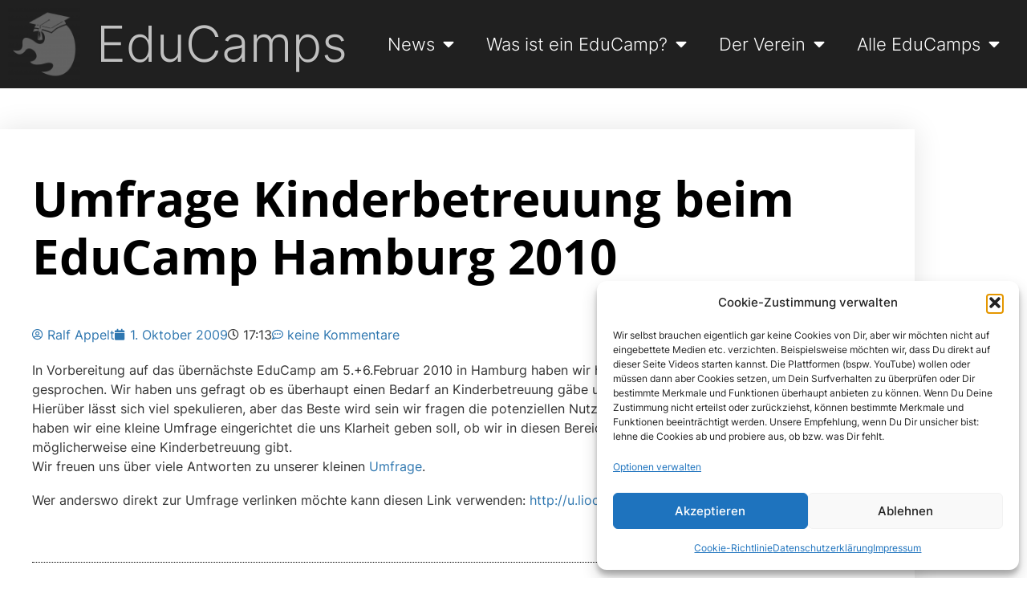

--- FILE ---
content_type: text/html; charset=UTF-8
request_url: https://educamps.org/2009/10/umfrage-kinderbetreuung-beim-educamp-hamburg-2010/
body_size: 27223
content:
<!doctype html>
<html lang="de">
<head><meta charset="UTF-8"><script>if(navigator.userAgent.match(/MSIE|Internet Explorer/i)||navigator.userAgent.match(/Trident\/7\..*?rv:11/i)){var href=document.location.href;if(!href.match(/[?&]nowprocket/)){if(href.indexOf("?")==-1){if(href.indexOf("#")==-1){document.location.href=href+"?nowprocket=1"}else{document.location.href=href.replace("#","?nowprocket=1#")}}else{if(href.indexOf("#")==-1){document.location.href=href+"&nowprocket=1"}else{document.location.href=href.replace("#","&nowprocket=1#")}}}}</script><script>(()=>{class RocketLazyLoadScripts{constructor(){this.v="2.0.4",this.userEvents=["keydown","keyup","mousedown","mouseup","mousemove","mouseover","mouseout","touchmove","touchstart","touchend","touchcancel","wheel","click","dblclick","input"],this.attributeEvents=["onblur","onclick","oncontextmenu","ondblclick","onfocus","onmousedown","onmouseenter","onmouseleave","onmousemove","onmouseout","onmouseover","onmouseup","onmousewheel","onscroll","onsubmit"]}async t(){this.i(),this.o(),/iP(ad|hone)/.test(navigator.userAgent)&&this.h(),this.u(),this.l(this),this.m(),this.k(this),this.p(this),this._(),await Promise.all([this.R(),this.L()]),this.lastBreath=Date.now(),this.S(this),this.P(),this.D(),this.O(),this.M(),await this.C(this.delayedScripts.normal),await this.C(this.delayedScripts.defer),await this.C(this.delayedScripts.async),await this.T(),await this.F(),await this.j(),await this.A(),window.dispatchEvent(new Event("rocket-allScriptsLoaded")),this.everythingLoaded=!0,this.lastTouchEnd&&await new Promise(t=>setTimeout(t,500-Date.now()+this.lastTouchEnd)),this.I(),this.H(),this.U(),this.W()}i(){this.CSPIssue=sessionStorage.getItem("rocketCSPIssue"),document.addEventListener("securitypolicyviolation",t=>{this.CSPIssue||"script-src-elem"!==t.violatedDirective||"data"!==t.blockedURI||(this.CSPIssue=!0,sessionStorage.setItem("rocketCSPIssue",!0))},{isRocket:!0})}o(){window.addEventListener("pageshow",t=>{this.persisted=t.persisted,this.realWindowLoadedFired=!0},{isRocket:!0}),window.addEventListener("pagehide",()=>{this.onFirstUserAction=null},{isRocket:!0})}h(){let t;function e(e){t=e}window.addEventListener("touchstart",e,{isRocket:!0}),window.addEventListener("touchend",function i(o){o.changedTouches[0]&&t.changedTouches[0]&&Math.abs(o.changedTouches[0].pageX-t.changedTouches[0].pageX)<10&&Math.abs(o.changedTouches[0].pageY-t.changedTouches[0].pageY)<10&&o.timeStamp-t.timeStamp<200&&(window.removeEventListener("touchstart",e,{isRocket:!0}),window.removeEventListener("touchend",i,{isRocket:!0}),"INPUT"===o.target.tagName&&"text"===o.target.type||(o.target.dispatchEvent(new TouchEvent("touchend",{target:o.target,bubbles:!0})),o.target.dispatchEvent(new MouseEvent("mouseover",{target:o.target,bubbles:!0})),o.target.dispatchEvent(new PointerEvent("click",{target:o.target,bubbles:!0,cancelable:!0,detail:1,clientX:o.changedTouches[0].clientX,clientY:o.changedTouches[0].clientY})),event.preventDefault()))},{isRocket:!0})}q(t){this.userActionTriggered||("mousemove"!==t.type||this.firstMousemoveIgnored?"keyup"===t.type||"mouseover"===t.type||"mouseout"===t.type||(this.userActionTriggered=!0,this.onFirstUserAction&&this.onFirstUserAction()):this.firstMousemoveIgnored=!0),"click"===t.type&&t.preventDefault(),t.stopPropagation(),t.stopImmediatePropagation(),"touchstart"===this.lastEvent&&"touchend"===t.type&&(this.lastTouchEnd=Date.now()),"click"===t.type&&(this.lastTouchEnd=0),this.lastEvent=t.type,t.composedPath&&t.composedPath()[0].getRootNode()instanceof ShadowRoot&&(t.rocketTarget=t.composedPath()[0]),this.savedUserEvents.push(t)}u(){this.savedUserEvents=[],this.userEventHandler=this.q.bind(this),this.userEvents.forEach(t=>window.addEventListener(t,this.userEventHandler,{passive:!1,isRocket:!0})),document.addEventListener("visibilitychange",this.userEventHandler,{isRocket:!0})}U(){this.userEvents.forEach(t=>window.removeEventListener(t,this.userEventHandler,{passive:!1,isRocket:!0})),document.removeEventListener("visibilitychange",this.userEventHandler,{isRocket:!0}),this.savedUserEvents.forEach(t=>{(t.rocketTarget||t.target).dispatchEvent(new window[t.constructor.name](t.type,t))})}m(){const t="return false",e=Array.from(this.attributeEvents,t=>"data-rocket-"+t),i="["+this.attributeEvents.join("],[")+"]",o="[data-rocket-"+this.attributeEvents.join("],[data-rocket-")+"]",s=(e,i,o)=>{o&&o!==t&&(e.setAttribute("data-rocket-"+i,o),e["rocket"+i]=new Function("event",o),e.setAttribute(i,t))};new MutationObserver(t=>{for(const n of t)"attributes"===n.type&&(n.attributeName.startsWith("data-rocket-")||this.everythingLoaded?n.attributeName.startsWith("data-rocket-")&&this.everythingLoaded&&this.N(n.target,n.attributeName.substring(12)):s(n.target,n.attributeName,n.target.getAttribute(n.attributeName))),"childList"===n.type&&n.addedNodes.forEach(t=>{if(t.nodeType===Node.ELEMENT_NODE)if(this.everythingLoaded)for(const i of[t,...t.querySelectorAll(o)])for(const t of i.getAttributeNames())e.includes(t)&&this.N(i,t.substring(12));else for(const e of[t,...t.querySelectorAll(i)])for(const t of e.getAttributeNames())this.attributeEvents.includes(t)&&s(e,t,e.getAttribute(t))})}).observe(document,{subtree:!0,childList:!0,attributeFilter:[...this.attributeEvents,...e]})}I(){this.attributeEvents.forEach(t=>{document.querySelectorAll("[data-rocket-"+t+"]").forEach(e=>{this.N(e,t)})})}N(t,e){const i=t.getAttribute("data-rocket-"+e);i&&(t.setAttribute(e,i),t.removeAttribute("data-rocket-"+e))}k(t){Object.defineProperty(HTMLElement.prototype,"onclick",{get(){return this.rocketonclick||null},set(e){this.rocketonclick=e,this.setAttribute(t.everythingLoaded?"onclick":"data-rocket-onclick","this.rocketonclick(event)")}})}S(t){function e(e,i){let o=e[i];e[i]=null,Object.defineProperty(e,i,{get:()=>o,set(s){t.everythingLoaded?o=s:e["rocket"+i]=o=s}})}e(document,"onreadystatechange"),e(window,"onload"),e(window,"onpageshow");try{Object.defineProperty(document,"readyState",{get:()=>t.rocketReadyState,set(e){t.rocketReadyState=e},configurable:!0}),document.readyState="loading"}catch(t){console.log("WPRocket DJE readyState conflict, bypassing")}}l(t){this.originalAddEventListener=EventTarget.prototype.addEventListener,this.originalRemoveEventListener=EventTarget.prototype.removeEventListener,this.savedEventListeners=[],EventTarget.prototype.addEventListener=function(e,i,o){o&&o.isRocket||!t.B(e,this)&&!t.userEvents.includes(e)||t.B(e,this)&&!t.userActionTriggered||e.startsWith("rocket-")||t.everythingLoaded?t.originalAddEventListener.call(this,e,i,o):(t.savedEventListeners.push({target:this,remove:!1,type:e,func:i,options:o}),"mouseenter"!==e&&"mouseleave"!==e||t.originalAddEventListener.call(this,e,t.savedUserEvents.push,o))},EventTarget.prototype.removeEventListener=function(e,i,o){o&&o.isRocket||!t.B(e,this)&&!t.userEvents.includes(e)||t.B(e,this)&&!t.userActionTriggered||e.startsWith("rocket-")||t.everythingLoaded?t.originalRemoveEventListener.call(this,e,i,o):t.savedEventListeners.push({target:this,remove:!0,type:e,func:i,options:o})}}J(t,e){this.savedEventListeners=this.savedEventListeners.filter(i=>{let o=i.type,s=i.target||window;return e!==o||t!==s||(this.B(o,s)&&(i.type="rocket-"+o),this.$(i),!1)})}H(){EventTarget.prototype.addEventListener=this.originalAddEventListener,EventTarget.prototype.removeEventListener=this.originalRemoveEventListener,this.savedEventListeners.forEach(t=>this.$(t))}$(t){t.remove?this.originalRemoveEventListener.call(t.target,t.type,t.func,t.options):this.originalAddEventListener.call(t.target,t.type,t.func,t.options)}p(t){let e;function i(e){return t.everythingLoaded?e:e.split(" ").map(t=>"load"===t||t.startsWith("load.")?"rocket-jquery-load":t).join(" ")}function o(o){function s(e){const s=o.fn[e];o.fn[e]=o.fn.init.prototype[e]=function(){return this[0]===window&&t.userActionTriggered&&("string"==typeof arguments[0]||arguments[0]instanceof String?arguments[0]=i(arguments[0]):"object"==typeof arguments[0]&&Object.keys(arguments[0]).forEach(t=>{const e=arguments[0][t];delete arguments[0][t],arguments[0][i(t)]=e})),s.apply(this,arguments),this}}if(o&&o.fn&&!t.allJQueries.includes(o)){const e={DOMContentLoaded:[],"rocket-DOMContentLoaded":[]};for(const t in e)document.addEventListener(t,()=>{e[t].forEach(t=>t())},{isRocket:!0});o.fn.ready=o.fn.init.prototype.ready=function(i){function s(){parseInt(o.fn.jquery)>2?setTimeout(()=>i.bind(document)(o)):i.bind(document)(o)}return"function"==typeof i&&(t.realDomReadyFired?!t.userActionTriggered||t.fauxDomReadyFired?s():e["rocket-DOMContentLoaded"].push(s):e.DOMContentLoaded.push(s)),o([])},s("on"),s("one"),s("off"),t.allJQueries.push(o)}e=o}t.allJQueries=[],o(window.jQuery),Object.defineProperty(window,"jQuery",{get:()=>e,set(t){o(t)}})}P(){const t=new Map;document.write=document.writeln=function(e){const i=document.currentScript,o=document.createRange(),s=i.parentElement;let n=t.get(i);void 0===n&&(n=i.nextSibling,t.set(i,n));const c=document.createDocumentFragment();o.setStart(c,0),c.appendChild(o.createContextualFragment(e)),s.insertBefore(c,n)}}async R(){return new Promise(t=>{this.userActionTriggered?t():this.onFirstUserAction=t})}async L(){return new Promise(t=>{document.addEventListener("DOMContentLoaded",()=>{this.realDomReadyFired=!0,t()},{isRocket:!0})})}async j(){return this.realWindowLoadedFired?Promise.resolve():new Promise(t=>{window.addEventListener("load",t,{isRocket:!0})})}M(){this.pendingScripts=[];this.scriptsMutationObserver=new MutationObserver(t=>{for(const e of t)e.addedNodes.forEach(t=>{"SCRIPT"!==t.tagName||t.noModule||t.isWPRocket||this.pendingScripts.push({script:t,promise:new Promise(e=>{const i=()=>{const i=this.pendingScripts.findIndex(e=>e.script===t);i>=0&&this.pendingScripts.splice(i,1),e()};t.addEventListener("load",i,{isRocket:!0}),t.addEventListener("error",i,{isRocket:!0}),setTimeout(i,1e3)})})})}),this.scriptsMutationObserver.observe(document,{childList:!0,subtree:!0})}async F(){await this.X(),this.pendingScripts.length?(await this.pendingScripts[0].promise,await this.F()):this.scriptsMutationObserver.disconnect()}D(){this.delayedScripts={normal:[],async:[],defer:[]},document.querySelectorAll("script[type$=rocketlazyloadscript]").forEach(t=>{t.hasAttribute("data-rocket-src")?t.hasAttribute("async")&&!1!==t.async?this.delayedScripts.async.push(t):t.hasAttribute("defer")&&!1!==t.defer||"module"===t.getAttribute("data-rocket-type")?this.delayedScripts.defer.push(t):this.delayedScripts.normal.push(t):this.delayedScripts.normal.push(t)})}async _(){await this.L();let t=[];document.querySelectorAll("script[type$=rocketlazyloadscript][data-rocket-src]").forEach(e=>{let i=e.getAttribute("data-rocket-src");if(i&&!i.startsWith("data:")){i.startsWith("//")&&(i=location.protocol+i);try{const o=new URL(i).origin;o!==location.origin&&t.push({src:o,crossOrigin:e.crossOrigin||"module"===e.getAttribute("data-rocket-type")})}catch(t){}}}),t=[...new Map(t.map(t=>[JSON.stringify(t),t])).values()],this.Y(t,"preconnect")}async G(t){if(await this.K(),!0!==t.noModule||!("noModule"in HTMLScriptElement.prototype))return new Promise(e=>{let i;function o(){(i||t).setAttribute("data-rocket-status","executed"),e()}try{if(navigator.userAgent.includes("Firefox/")||""===navigator.vendor||this.CSPIssue)i=document.createElement("script"),[...t.attributes].forEach(t=>{let e=t.nodeName;"type"!==e&&("data-rocket-type"===e&&(e="type"),"data-rocket-src"===e&&(e="src"),i.setAttribute(e,t.nodeValue))}),t.text&&(i.text=t.text),t.nonce&&(i.nonce=t.nonce),i.hasAttribute("src")?(i.addEventListener("load",o,{isRocket:!0}),i.addEventListener("error",()=>{i.setAttribute("data-rocket-status","failed-network"),e()},{isRocket:!0}),setTimeout(()=>{i.isConnected||e()},1)):(i.text=t.text,o()),i.isWPRocket=!0,t.parentNode.replaceChild(i,t);else{const i=t.getAttribute("data-rocket-type"),s=t.getAttribute("data-rocket-src");i?(t.type=i,t.removeAttribute("data-rocket-type")):t.removeAttribute("type"),t.addEventListener("load",o,{isRocket:!0}),t.addEventListener("error",i=>{this.CSPIssue&&i.target.src.startsWith("data:")?(console.log("WPRocket: CSP fallback activated"),t.removeAttribute("src"),this.G(t).then(e)):(t.setAttribute("data-rocket-status","failed-network"),e())},{isRocket:!0}),s?(t.fetchPriority="high",t.removeAttribute("data-rocket-src"),t.src=s):t.src="data:text/javascript;base64,"+window.btoa(unescape(encodeURIComponent(t.text)))}}catch(i){t.setAttribute("data-rocket-status","failed-transform"),e()}});t.setAttribute("data-rocket-status","skipped")}async C(t){const e=t.shift();return e?(e.isConnected&&await this.G(e),this.C(t)):Promise.resolve()}O(){this.Y([...this.delayedScripts.normal,...this.delayedScripts.defer,...this.delayedScripts.async],"preload")}Y(t,e){this.trash=this.trash||[];let i=!0;var o=document.createDocumentFragment();t.forEach(t=>{const s=t.getAttribute&&t.getAttribute("data-rocket-src")||t.src;if(s&&!s.startsWith("data:")){const n=document.createElement("link");n.href=s,n.rel=e,"preconnect"!==e&&(n.as="script",n.fetchPriority=i?"high":"low"),t.getAttribute&&"module"===t.getAttribute("data-rocket-type")&&(n.crossOrigin=!0),t.crossOrigin&&(n.crossOrigin=t.crossOrigin),t.integrity&&(n.integrity=t.integrity),t.nonce&&(n.nonce=t.nonce),o.appendChild(n),this.trash.push(n),i=!1}}),document.head.appendChild(o)}W(){this.trash.forEach(t=>t.remove())}async T(){try{document.readyState="interactive"}catch(t){}this.fauxDomReadyFired=!0;try{await this.K(),this.J(document,"readystatechange"),document.dispatchEvent(new Event("rocket-readystatechange")),await this.K(),document.rocketonreadystatechange&&document.rocketonreadystatechange(),await this.K(),this.J(document,"DOMContentLoaded"),document.dispatchEvent(new Event("rocket-DOMContentLoaded")),await this.K(),this.J(window,"DOMContentLoaded"),window.dispatchEvent(new Event("rocket-DOMContentLoaded"))}catch(t){console.error(t)}}async A(){try{document.readyState="complete"}catch(t){}try{await this.K(),this.J(document,"readystatechange"),document.dispatchEvent(new Event("rocket-readystatechange")),await this.K(),document.rocketonreadystatechange&&document.rocketonreadystatechange(),await this.K(),this.J(window,"load"),window.dispatchEvent(new Event("rocket-load")),await this.K(),window.rocketonload&&window.rocketonload(),await this.K(),this.allJQueries.forEach(t=>t(window).trigger("rocket-jquery-load")),await this.K(),this.J(window,"pageshow");const t=new Event("rocket-pageshow");t.persisted=this.persisted,window.dispatchEvent(t),await this.K(),window.rocketonpageshow&&window.rocketonpageshow({persisted:this.persisted})}catch(t){console.error(t)}}async K(){Date.now()-this.lastBreath>45&&(await this.X(),this.lastBreath=Date.now())}async X(){return document.hidden?new Promise(t=>setTimeout(t)):new Promise(t=>requestAnimationFrame(t))}B(t,e){return e===document&&"readystatechange"===t||(e===document&&"DOMContentLoaded"===t||(e===window&&"DOMContentLoaded"===t||(e===window&&"load"===t||e===window&&"pageshow"===t)))}static run(){(new RocketLazyLoadScripts).t()}}RocketLazyLoadScripts.run()})();</script>
	
	<meta name="viewport" content="width=device-width, initial-scale=1">
	<link rel="profile" href="https://gmpg.org/xfn/11">
	<meta name='robots' content='index, follow, max-image-preview:large, max-snippet:-1, max-video-preview:-1' />

	<!-- This site is optimized with the Yoast SEO plugin v26.8 - https://yoast.com/product/yoast-seo-wordpress/ -->
	<title>Umfrage Kinderbetreuung beim EduCamp Hamburg 2010 - EduCamps</title>
	<link rel="canonical" href="https://educamps.org/2009/10/umfrage-kinderbetreuung-beim-educamp-hamburg-2010/" />
	<meta property="og:locale" content="de_DE" />
	<meta property="og:type" content="article" />
	<meta property="og:title" content="Umfrage Kinderbetreuung beim EduCamp Hamburg 2010 - EduCamps" />
	<meta property="og:description" content="In Vorbereitung auf das übernächste EduCamp am 5.+6.Februar 2010 in Hamburg haben wir heute über das Thema Kinderbetreuung gesprochen. Wir haben uns gefragt ob es überhaupt einen Bedarf an Kinderbetreuung gäbe und für welche Altersgruppen bedarf bestünde. Hierüber lässt sich viel spekulieren, aber das Beste wird sein wir fragen die potenziellen Nutzer der EduCamp Kinderbetreuung. [&hellip;]" />
	<meta property="og:url" content="https://educamps.org/2009/10/umfrage-kinderbetreuung-beim-educamp-hamburg-2010/" />
	<meta property="og:site_name" content="EduCamps" />
	<meta property="article:published_time" content="2009-10-01T15:13:36+00:00" />
	<meta name="author" content="Ralf Appelt" />
	<meta name="twitter:card" content="summary_large_image" />
	<meta name="twitter:label1" content="Verfasst von" />
	<meta name="twitter:data1" content="Ralf Appelt" />
	<meta name="twitter:label2" content="Geschätzte Lesezeit" />
	<meta name="twitter:data2" content="1 Minute" />
	<script type="application/ld+json" class="yoast-schema-graph">{"@context":"https://schema.org","@graph":[{"@type":"Article","@id":"https://educamps.org/2009/10/umfrage-kinderbetreuung-beim-educamp-hamburg-2010/#article","isPartOf":{"@id":"https://educamps.org/2009/10/umfrage-kinderbetreuung-beim-educamp-hamburg-2010/"},"author":{"name":"Ralf Appelt","@id":"https://educamps.org/#/schema/person/b24d295fd216d01b1ace0422903b7aa0"},"headline":"Umfrage Kinderbetreuung beim EduCamp Hamburg 2010","datePublished":"2009-10-01T15:13:36+00:00","mainEntityOfPage":{"@id":"https://educamps.org/2009/10/umfrage-kinderbetreuung-beim-educamp-hamburg-2010/"},"wordCount":119,"commentCount":0,"publisher":{"@id":"https://educamps.org/#organization"},"keywords":["#echh10","Frühjahr","Hamburg","Kinderbetreuung","umfrage"],"inLanguage":"de","potentialAction":[{"@type":"CommentAction","name":"Comment","target":["https://educamps.org/2009/10/umfrage-kinderbetreuung-beim-educamp-hamburg-2010/#respond"]}]},{"@type":"WebPage","@id":"https://educamps.org/2009/10/umfrage-kinderbetreuung-beim-educamp-hamburg-2010/","url":"https://educamps.org/2009/10/umfrage-kinderbetreuung-beim-educamp-hamburg-2010/","name":"Umfrage Kinderbetreuung beim EduCamp Hamburg 2010 - EduCamps","isPartOf":{"@id":"https://educamps.org/#website"},"datePublished":"2009-10-01T15:13:36+00:00","breadcrumb":{"@id":"https://educamps.org/2009/10/umfrage-kinderbetreuung-beim-educamp-hamburg-2010/#breadcrumb"},"inLanguage":"de","potentialAction":[{"@type":"ReadAction","target":["https://educamps.org/2009/10/umfrage-kinderbetreuung-beim-educamp-hamburg-2010/"]}]},{"@type":"BreadcrumbList","@id":"https://educamps.org/2009/10/umfrage-kinderbetreuung-beim-educamp-hamburg-2010/#breadcrumb","itemListElement":[{"@type":"ListItem","position":1,"name":"Home","item":"https://educamps.org/"},{"@type":"ListItem","position":2,"name":"Umfrage Kinderbetreuung beim EduCamp Hamburg 2010"}]},{"@type":"WebSite","@id":"https://educamps.org/#website","url":"https://educamps.org/","name":"EduCamps","description":"BarCamps für alle Bildungsbereiche","publisher":{"@id":"https://educamps.org/#organization"},"potentialAction":[{"@type":"SearchAction","target":{"@type":"EntryPoint","urlTemplate":"https://educamps.org/?s={search_term_string}"},"query-input":{"@type":"PropertyValueSpecification","valueRequired":true,"valueName":"search_term_string"}}],"inLanguage":"de"},{"@type":"Organization","@id":"https://educamps.org/#organization","name":"EduCamps","url":"https://educamps.org/","logo":{"@type":"ImageObject","inLanguage":"de","@id":"https://educamps.org/#/schema/logo/image/","url":"https://educamps.org/wp-content/uploads/2016/10/educamp-button.png","contentUrl":"https://educamps.org/wp-content/uploads/2016/10/educamp-button.png","width":833,"height":833,"caption":"EduCamps"},"image":{"@id":"https://educamps.org/#/schema/logo/image/"}},{"@type":"Person","@id":"https://educamps.org/#/schema/person/b24d295fd216d01b1ace0422903b7aa0","name":"Ralf Appelt","sameAs":["http://alwaysbeta.de"],"url":"https://educamps.org/author/appelt/"}]}</script>
	<!-- / Yoast SEO plugin. -->



<link rel="alternate" type="application/rss+xml" title="EduCamps &raquo; Feed" href="https://educamps.org/feed/" />
<link rel="alternate" type="application/rss+xml" title="EduCamps &raquo; Kommentar-Feed" href="https://educamps.org/comments/feed/" />
<link rel="alternate" type="application/rss+xml" title="EduCamps &raquo; Kommentar-Feed zu Umfrage Kinderbetreuung beim EduCamp Hamburg 2010" href="https://educamps.org/2009/10/umfrage-kinderbetreuung-beim-educamp-hamburg-2010/feed/" />
<link rel="alternate" title="oEmbed (JSON)" type="application/json+oembed" href="https://educamps.org/wp-json/oembed/1.0/embed?url=https%3A%2F%2Feducamps.org%2F2009%2F10%2Fumfrage-kinderbetreuung-beim-educamp-hamburg-2010%2F" />
<link rel="alternate" title="oEmbed (XML)" type="text/xml+oembed" href="https://educamps.org/wp-json/oembed/1.0/embed?url=https%3A%2F%2Feducamps.org%2F2009%2F10%2Fumfrage-kinderbetreuung-beim-educamp-hamburg-2010%2F&#038;format=xml" />
<style id='wp-img-auto-sizes-contain-inline-css'>
img:is([sizes=auto i],[sizes^="auto," i]){contain-intrinsic-size:3000px 1500px}
/*# sourceURL=wp-img-auto-sizes-contain-inline-css */
</style>
<style id='wp-emoji-styles-inline-css'>

	img.wp-smiley, img.emoji {
		display: inline !important;
		border: none !important;
		box-shadow: none !important;
		height: 1em !important;
		width: 1em !important;
		margin: 0 0.07em !important;
		vertical-align: -0.1em !important;
		background: none !important;
		padding: 0 !important;
	}
/*# sourceURL=wp-emoji-styles-inline-css */
</style>
<link rel='stylesheet' id='wp-block-library-css' href='https://educamps.org/wp-includes/css/dist/block-library/style.min.css?ver=6.9' media='all' />
<style id='global-styles-inline-css'>
:root{--wp--preset--aspect-ratio--square: 1;--wp--preset--aspect-ratio--4-3: 4/3;--wp--preset--aspect-ratio--3-4: 3/4;--wp--preset--aspect-ratio--3-2: 3/2;--wp--preset--aspect-ratio--2-3: 2/3;--wp--preset--aspect-ratio--16-9: 16/9;--wp--preset--aspect-ratio--9-16: 9/16;--wp--preset--color--black: #000000;--wp--preset--color--cyan-bluish-gray: #abb8c3;--wp--preset--color--white: #ffffff;--wp--preset--color--pale-pink: #f78da7;--wp--preset--color--vivid-red: #cf2e2e;--wp--preset--color--luminous-vivid-orange: #ff6900;--wp--preset--color--luminous-vivid-amber: #fcb900;--wp--preset--color--light-green-cyan: #7bdcb5;--wp--preset--color--vivid-green-cyan: #00d084;--wp--preset--color--pale-cyan-blue: #8ed1fc;--wp--preset--color--vivid-cyan-blue: #0693e3;--wp--preset--color--vivid-purple: #9b51e0;--wp--preset--gradient--vivid-cyan-blue-to-vivid-purple: linear-gradient(135deg,rgb(6,147,227) 0%,rgb(155,81,224) 100%);--wp--preset--gradient--light-green-cyan-to-vivid-green-cyan: linear-gradient(135deg,rgb(122,220,180) 0%,rgb(0,208,130) 100%);--wp--preset--gradient--luminous-vivid-amber-to-luminous-vivid-orange: linear-gradient(135deg,rgb(252,185,0) 0%,rgb(255,105,0) 100%);--wp--preset--gradient--luminous-vivid-orange-to-vivid-red: linear-gradient(135deg,rgb(255,105,0) 0%,rgb(207,46,46) 100%);--wp--preset--gradient--very-light-gray-to-cyan-bluish-gray: linear-gradient(135deg,rgb(238,238,238) 0%,rgb(169,184,195) 100%);--wp--preset--gradient--cool-to-warm-spectrum: linear-gradient(135deg,rgb(74,234,220) 0%,rgb(151,120,209) 20%,rgb(207,42,186) 40%,rgb(238,44,130) 60%,rgb(251,105,98) 80%,rgb(254,248,76) 100%);--wp--preset--gradient--blush-light-purple: linear-gradient(135deg,rgb(255,206,236) 0%,rgb(152,150,240) 100%);--wp--preset--gradient--blush-bordeaux: linear-gradient(135deg,rgb(254,205,165) 0%,rgb(254,45,45) 50%,rgb(107,0,62) 100%);--wp--preset--gradient--luminous-dusk: linear-gradient(135deg,rgb(255,203,112) 0%,rgb(199,81,192) 50%,rgb(65,88,208) 100%);--wp--preset--gradient--pale-ocean: linear-gradient(135deg,rgb(255,245,203) 0%,rgb(182,227,212) 50%,rgb(51,167,181) 100%);--wp--preset--gradient--electric-grass: linear-gradient(135deg,rgb(202,248,128) 0%,rgb(113,206,126) 100%);--wp--preset--gradient--midnight: linear-gradient(135deg,rgb(2,3,129) 0%,rgb(40,116,252) 100%);--wp--preset--font-size--small: 13px;--wp--preset--font-size--medium: 20px;--wp--preset--font-size--large: 36px;--wp--preset--font-size--x-large: 42px;--wp--preset--spacing--20: 0.44rem;--wp--preset--spacing--30: 0.67rem;--wp--preset--spacing--40: 1rem;--wp--preset--spacing--50: 1.5rem;--wp--preset--spacing--60: 2.25rem;--wp--preset--spacing--70: 3.38rem;--wp--preset--spacing--80: 5.06rem;--wp--preset--shadow--natural: 6px 6px 9px rgba(0, 0, 0, 0.2);--wp--preset--shadow--deep: 12px 12px 50px rgba(0, 0, 0, 0.4);--wp--preset--shadow--sharp: 6px 6px 0px rgba(0, 0, 0, 0.2);--wp--preset--shadow--outlined: 6px 6px 0px -3px rgb(255, 255, 255), 6px 6px rgb(0, 0, 0);--wp--preset--shadow--crisp: 6px 6px 0px rgb(0, 0, 0);}:root { --wp--style--global--content-size: 800px;--wp--style--global--wide-size: 1200px; }:where(body) { margin: 0; }.wp-site-blocks > .alignleft { float: left; margin-right: 2em; }.wp-site-blocks > .alignright { float: right; margin-left: 2em; }.wp-site-blocks > .aligncenter { justify-content: center; margin-left: auto; margin-right: auto; }:where(.wp-site-blocks) > * { margin-block-start: 24px; margin-block-end: 0; }:where(.wp-site-blocks) > :first-child { margin-block-start: 0; }:where(.wp-site-blocks) > :last-child { margin-block-end: 0; }:root { --wp--style--block-gap: 24px; }:root :where(.is-layout-flow) > :first-child{margin-block-start: 0;}:root :where(.is-layout-flow) > :last-child{margin-block-end: 0;}:root :where(.is-layout-flow) > *{margin-block-start: 24px;margin-block-end: 0;}:root :where(.is-layout-constrained) > :first-child{margin-block-start: 0;}:root :where(.is-layout-constrained) > :last-child{margin-block-end: 0;}:root :where(.is-layout-constrained) > *{margin-block-start: 24px;margin-block-end: 0;}:root :where(.is-layout-flex){gap: 24px;}:root :where(.is-layout-grid){gap: 24px;}.is-layout-flow > .alignleft{float: left;margin-inline-start: 0;margin-inline-end: 2em;}.is-layout-flow > .alignright{float: right;margin-inline-start: 2em;margin-inline-end: 0;}.is-layout-flow > .aligncenter{margin-left: auto !important;margin-right: auto !important;}.is-layout-constrained > .alignleft{float: left;margin-inline-start: 0;margin-inline-end: 2em;}.is-layout-constrained > .alignright{float: right;margin-inline-start: 2em;margin-inline-end: 0;}.is-layout-constrained > .aligncenter{margin-left: auto !important;margin-right: auto !important;}.is-layout-constrained > :where(:not(.alignleft):not(.alignright):not(.alignfull)){max-width: var(--wp--style--global--content-size);margin-left: auto !important;margin-right: auto !important;}.is-layout-constrained > .alignwide{max-width: var(--wp--style--global--wide-size);}body .is-layout-flex{display: flex;}.is-layout-flex{flex-wrap: wrap;align-items: center;}.is-layout-flex > :is(*, div){margin: 0;}body .is-layout-grid{display: grid;}.is-layout-grid > :is(*, div){margin: 0;}body{padding-top: 0px;padding-right: 0px;padding-bottom: 0px;padding-left: 0px;}a:where(:not(.wp-element-button)){text-decoration: underline;}:root :where(.wp-element-button, .wp-block-button__link){background-color: #32373c;border-width: 0;color: #fff;font-family: inherit;font-size: inherit;font-style: inherit;font-weight: inherit;letter-spacing: inherit;line-height: inherit;padding-top: calc(0.667em + 2px);padding-right: calc(1.333em + 2px);padding-bottom: calc(0.667em + 2px);padding-left: calc(1.333em + 2px);text-decoration: none;text-transform: inherit;}.has-black-color{color: var(--wp--preset--color--black) !important;}.has-cyan-bluish-gray-color{color: var(--wp--preset--color--cyan-bluish-gray) !important;}.has-white-color{color: var(--wp--preset--color--white) !important;}.has-pale-pink-color{color: var(--wp--preset--color--pale-pink) !important;}.has-vivid-red-color{color: var(--wp--preset--color--vivid-red) !important;}.has-luminous-vivid-orange-color{color: var(--wp--preset--color--luminous-vivid-orange) !important;}.has-luminous-vivid-amber-color{color: var(--wp--preset--color--luminous-vivid-amber) !important;}.has-light-green-cyan-color{color: var(--wp--preset--color--light-green-cyan) !important;}.has-vivid-green-cyan-color{color: var(--wp--preset--color--vivid-green-cyan) !important;}.has-pale-cyan-blue-color{color: var(--wp--preset--color--pale-cyan-blue) !important;}.has-vivid-cyan-blue-color{color: var(--wp--preset--color--vivid-cyan-blue) !important;}.has-vivid-purple-color{color: var(--wp--preset--color--vivid-purple) !important;}.has-black-background-color{background-color: var(--wp--preset--color--black) !important;}.has-cyan-bluish-gray-background-color{background-color: var(--wp--preset--color--cyan-bluish-gray) !important;}.has-white-background-color{background-color: var(--wp--preset--color--white) !important;}.has-pale-pink-background-color{background-color: var(--wp--preset--color--pale-pink) !important;}.has-vivid-red-background-color{background-color: var(--wp--preset--color--vivid-red) !important;}.has-luminous-vivid-orange-background-color{background-color: var(--wp--preset--color--luminous-vivid-orange) !important;}.has-luminous-vivid-amber-background-color{background-color: var(--wp--preset--color--luminous-vivid-amber) !important;}.has-light-green-cyan-background-color{background-color: var(--wp--preset--color--light-green-cyan) !important;}.has-vivid-green-cyan-background-color{background-color: var(--wp--preset--color--vivid-green-cyan) !important;}.has-pale-cyan-blue-background-color{background-color: var(--wp--preset--color--pale-cyan-blue) !important;}.has-vivid-cyan-blue-background-color{background-color: var(--wp--preset--color--vivid-cyan-blue) !important;}.has-vivid-purple-background-color{background-color: var(--wp--preset--color--vivid-purple) !important;}.has-black-border-color{border-color: var(--wp--preset--color--black) !important;}.has-cyan-bluish-gray-border-color{border-color: var(--wp--preset--color--cyan-bluish-gray) !important;}.has-white-border-color{border-color: var(--wp--preset--color--white) !important;}.has-pale-pink-border-color{border-color: var(--wp--preset--color--pale-pink) !important;}.has-vivid-red-border-color{border-color: var(--wp--preset--color--vivid-red) !important;}.has-luminous-vivid-orange-border-color{border-color: var(--wp--preset--color--luminous-vivid-orange) !important;}.has-luminous-vivid-amber-border-color{border-color: var(--wp--preset--color--luminous-vivid-amber) !important;}.has-light-green-cyan-border-color{border-color: var(--wp--preset--color--light-green-cyan) !important;}.has-vivid-green-cyan-border-color{border-color: var(--wp--preset--color--vivid-green-cyan) !important;}.has-pale-cyan-blue-border-color{border-color: var(--wp--preset--color--pale-cyan-blue) !important;}.has-vivid-cyan-blue-border-color{border-color: var(--wp--preset--color--vivid-cyan-blue) !important;}.has-vivid-purple-border-color{border-color: var(--wp--preset--color--vivid-purple) !important;}.has-vivid-cyan-blue-to-vivid-purple-gradient-background{background: var(--wp--preset--gradient--vivid-cyan-blue-to-vivid-purple) !important;}.has-light-green-cyan-to-vivid-green-cyan-gradient-background{background: var(--wp--preset--gradient--light-green-cyan-to-vivid-green-cyan) !important;}.has-luminous-vivid-amber-to-luminous-vivid-orange-gradient-background{background: var(--wp--preset--gradient--luminous-vivid-amber-to-luminous-vivid-orange) !important;}.has-luminous-vivid-orange-to-vivid-red-gradient-background{background: var(--wp--preset--gradient--luminous-vivid-orange-to-vivid-red) !important;}.has-very-light-gray-to-cyan-bluish-gray-gradient-background{background: var(--wp--preset--gradient--very-light-gray-to-cyan-bluish-gray) !important;}.has-cool-to-warm-spectrum-gradient-background{background: var(--wp--preset--gradient--cool-to-warm-spectrum) !important;}.has-blush-light-purple-gradient-background{background: var(--wp--preset--gradient--blush-light-purple) !important;}.has-blush-bordeaux-gradient-background{background: var(--wp--preset--gradient--blush-bordeaux) !important;}.has-luminous-dusk-gradient-background{background: var(--wp--preset--gradient--luminous-dusk) !important;}.has-pale-ocean-gradient-background{background: var(--wp--preset--gradient--pale-ocean) !important;}.has-electric-grass-gradient-background{background: var(--wp--preset--gradient--electric-grass) !important;}.has-midnight-gradient-background{background: var(--wp--preset--gradient--midnight) !important;}.has-small-font-size{font-size: var(--wp--preset--font-size--small) !important;}.has-medium-font-size{font-size: var(--wp--preset--font-size--medium) !important;}.has-large-font-size{font-size: var(--wp--preset--font-size--large) !important;}.has-x-large-font-size{font-size: var(--wp--preset--font-size--x-large) !important;}
:root :where(.wp-block-pullquote){font-size: 1.5em;line-height: 1.6;}
/*# sourceURL=global-styles-inline-css */
</style>
<link rel='stylesheet' id='cmplz-general-css' href='https://educamps.org/wp-content/plugins/complianz-gdpr/assets/css/cookieblocker.min.css?ver=1767710211' media='all' />
<link rel='stylesheet' id='hello-elementor-css' href='https://educamps.org/wp-content/themes/hello-elementor/assets/css/reset.css?ver=3.4.6' media='all' />
<link rel='stylesheet' id='hello-elementor-theme-style-css' href='https://educamps.org/wp-content/themes/hello-elementor/assets/css/theme.css?ver=3.4.6' media='all' />
<link rel='stylesheet' id='hello-elementor-header-footer-css' href='https://educamps.org/wp-content/themes/hello-elementor/assets/css/header-footer.css?ver=3.4.6' media='all' />
<link rel='stylesheet' id='elementor-frontend-css' href='https://educamps.org/wp-content/plugins/elementor/assets/css/frontend.min.css?ver=3.34.3' media='all' />
<link rel='stylesheet' id='widget-image-css' href='https://educamps.org/wp-content/plugins/elementor/assets/css/widget-image.min.css?ver=3.34.3' media='all' />
<link rel='stylesheet' id='widget-heading-css' href='https://educamps.org/wp-content/plugins/elementor/assets/css/widget-heading.min.css?ver=3.34.3' media='all' />
<link rel='stylesheet' id='widget-nav-menu-css' href='https://educamps.org/wp-content/plugins/elementor-pro/assets/css/widget-nav-menu.min.css?ver=3.34.3' media='all' />
<link rel='stylesheet' id='e-animation-shrink-css' href='https://educamps.org/wp-content/plugins/elementor/assets/lib/animations/styles/e-animation-shrink.min.css?ver=3.34.3' media='all' />
<link rel='stylesheet' id='widget-social-icons-css' href='https://educamps.org/wp-content/plugins/elementor/assets/css/widget-social-icons.min.css?ver=3.34.3' media='all' />
<link rel='stylesheet' id='e-apple-webkit-css' href='https://educamps.org/wp-content/plugins/elementor/assets/css/conditionals/apple-webkit.min.css?ver=3.34.3' media='all' />
<link rel='stylesheet' id='widget-post-info-css' href='https://educamps.org/wp-content/plugins/elementor-pro/assets/css/widget-post-info.min.css?ver=3.34.3' media='all' />
<link rel='stylesheet' id='widget-icon-list-css' href='https://educamps.org/wp-content/plugins/elementor/assets/css/widget-icon-list.min.css?ver=3.34.3' media='all' />
<link rel='stylesheet' id='elementor-icons-shared-0-css' href='https://educamps.org/wp-content/plugins/elementor/assets/lib/font-awesome/css/fontawesome.min.css?ver=5.15.3' media='all' />
<link rel='stylesheet' id='elementor-icons-fa-regular-css' href='https://educamps.org/wp-content/plugins/elementor/assets/lib/font-awesome/css/regular.min.css?ver=5.15.3' media='all' />
<link rel='stylesheet' id='elementor-icons-fa-solid-css' href='https://educamps.org/wp-content/plugins/elementor/assets/lib/font-awesome/css/solid.min.css?ver=5.15.3' media='all' />
<link rel='stylesheet' id='widget-divider-css' href='https://educamps.org/wp-content/plugins/elementor/assets/css/widget-divider.min.css?ver=3.34.3' media='all' />
<link rel='stylesheet' id='widget-share-buttons-css' href='https://educamps.org/wp-content/plugins/elementor-pro/assets/css/widget-share-buttons.min.css?ver=3.34.3' media='all' />
<link rel='stylesheet' id='elementor-icons-fa-brands-css' href='https://educamps.org/wp-content/plugins/elementor/assets/lib/font-awesome/css/brands.min.css?ver=5.15.3' media='all' />
<link rel='stylesheet' id='widget-post-navigation-css' href='https://educamps.org/wp-content/plugins/elementor-pro/assets/css/widget-post-navigation.min.css?ver=3.34.3' media='all' />
<link rel='stylesheet' id='elementor-icons-css' href='https://educamps.org/wp-content/plugins/elementor/assets/lib/eicons/css/elementor-icons.min.css?ver=5.46.0' media='all' />
<link rel='stylesheet' id='elementor-post-5-css' href='https://educamps.org/wp-content/uploads/elementor/css/post-5.css?ver=1770003858' media='all' />
<link rel='stylesheet' id='font-awesome-5-all-css' href='https://educamps.org/wp-content/plugins/elementor/assets/lib/font-awesome/css/all.min.css?ver=3.34.3' media='all' />
<link rel='stylesheet' id='font-awesome-4-shim-css' href='https://educamps.org/wp-content/plugins/elementor/assets/lib/font-awesome/css/v4-shims.min.css?ver=3.34.3' media='all' />
<link rel='stylesheet' id='elementor-post-2296-css' href='https://educamps.org/wp-content/uploads/elementor/css/post-2296.css?ver=1770003858' media='all' />
<link rel='stylesheet' id='elementor-post-2175-css' href='https://educamps.org/wp-content/uploads/elementor/css/post-2175.css?ver=1770003858' media='all' />
<link rel='stylesheet' id='elementor-post-2102-css' href='https://educamps.org/wp-content/uploads/elementor/css/post-2102.css?ver=1770003874' media='all' />
<link rel='stylesheet' id='tablepress-default-css' href='https://educamps.org/wp-content/plugins/tablepress/css/build/default.css?ver=3.2.6' media='all' />
<link rel='stylesheet' id='hello-elementor-child-style-css' href='https://educamps.org/wp-content/themes/hello-theme-child-nofonts/style.css?ver=1.0.0' media='all' />
<script src="https://educamps.org/wp-includes/js/jquery/jquery.min.js?ver=3.7.1" id="jquery-core-js"></script>
<script src="https://educamps.org/wp-includes/js/jquery/jquery-migrate.min.js?ver=3.4.1" id="jquery-migrate-js"></script>
<script src="https://educamps.org/wp-content/plugins/elementor/assets/lib/font-awesome/js/v4-shims.min.js?ver=3.34.3" id="font-awesome-4-shim-js"></script>
<link rel="https://api.w.org/" href="https://educamps.org/wp-json/" /><link rel="alternate" title="JSON" type="application/json" href="https://educamps.org/wp-json/wp/v2/posts/159" /><link rel="EditURI" type="application/rsd+xml" title="RSD" href="https://educamps.org/xmlrpc.php?rsd" />
<meta name="generator" content="WordPress 6.9" />
<link rel='shortlink' href='https://educamps.org/?p=159' />
			<style>.cmplz-hidden {
					display: none !important;
				}</style><meta name="generator" content="Elementor 3.34.3; features: additional_custom_breakpoints; settings: css_print_method-external, google_font-enabled, font_display-auto">
			<style>
				.e-con.e-parent:nth-of-type(n+4):not(.e-lazyloaded):not(.e-no-lazyload),
				.e-con.e-parent:nth-of-type(n+4):not(.e-lazyloaded):not(.e-no-lazyload) * {
					background-image: none !important;
				}
				@media screen and (max-height: 1024px) {
					.e-con.e-parent:nth-of-type(n+3):not(.e-lazyloaded):not(.e-no-lazyload),
					.e-con.e-parent:nth-of-type(n+3):not(.e-lazyloaded):not(.e-no-lazyload) * {
						background-image: none !important;
					}
				}
				@media screen and (max-height: 640px) {
					.e-con.e-parent:nth-of-type(n+2):not(.e-lazyloaded):not(.e-no-lazyload),
					.e-con.e-parent:nth-of-type(n+2):not(.e-lazyloaded):not(.e-no-lazyload) * {
						background-image: none !important;
					}
				}
			</style>
			<link rel="icon" href="https://educamps.org/wp-content/uploads/2016/05/cropped-educamp-button-32x32.png" sizes="32x32" />
<link rel="icon" href="https://educamps.org/wp-content/uploads/2016/05/cropped-educamp-button-192x192.png" sizes="192x192" />
<link rel="apple-touch-icon" href="https://educamps.org/wp-content/uploads/2016/05/cropped-educamp-button-180x180.png" />
<meta name="msapplication-TileImage" content="https://educamps.org/wp-content/uploads/2016/05/cropped-educamp-button-270x270.png" />
		<style id="wp-custom-css">
			.emoji-list {
    padding-left: 0; /* Entfernt den linken Abstand der Liste */
    margin-left: 0; /* Falls nötig, auch den linken Außenabstand */
}

.emoji-list li {
    padding-left: 0; /* Entfernt zusätzlichen Abstand innerhalb der Liste */
}
.emoji-list li::marker {
    content: none; /* Deaktiviert den Standard-Marker */
}
.emoji-list li::before {
    margin-right: 8px;
    font-size: 1.2em;
    display: inline-block; /* Stellt sicher, dass das Emoji korrekt vor dem Text erscheint */
}
.emoji-list li.check::before {
    content: "✅";
}
.emoji-list li.stern::before {
    content: "⭐";
}
.emoji-list li.cash::before {
    content: "💰";
}
.emoji-list li.haus:before {
    content: "🏢";
}
.emoji-list li.paket::before {
    content: "🎁";
}
		</style>
		<meta name="generator" content="WP Rocket 3.20.3" data-wpr-features="wpr_delay_js wpr_desktop" /></head>
<body data-cmplz=2 class="wp-singular post-template-default single single-post postid-159 single-format-standard wp-custom-logo wp-embed-responsive wp-theme-hello-elementor wp-child-theme-hello-theme-child-nofonts hello-elementor-default elementor-default elementor-kit-5 elementor-page-2102">


<a class="skip-link screen-reader-text" href="#content">Zum Inhalt springen</a>

		<header data-rocket-location-hash="4ceee428ca6477a0eb5ba3eaa6ccac0e" data-elementor-type="header" data-elementor-id="2296" class="elementor elementor-2296 elementor-location-header" data-elementor-post-type="elementor_library">
					<section class="elementor-section elementor-top-section elementor-element elementor-element-781514c elementor-section-full_width animated-fast elementor-section-height-default elementor-section-height-default" data-id="781514c" data-element_type="section" data-settings="{&quot;background_background&quot;:&quot;classic&quot;,&quot;animation&quot;:&quot;none&quot;}">
						<div data-rocket-location-hash="82f6c6a00e9a86a2eaa3cc6e8d136714" class="elementor-container elementor-column-gap-default">
					<div class="elementor-column elementor-col-33 elementor-top-column elementor-element elementor-element-c9f60bf" data-id="c9f60bf" data-element_type="column">
			<div class="elementor-widget-wrap elementor-element-populated">
						<div class="elementor-element elementor-element-730e11d elementor-widget elementor-widget-theme-site-logo elementor-widget-image" data-id="730e11d" data-element_type="widget" data-widget_type="theme-site-logo.default">
				<div class="elementor-widget-container">
											<a href="https://educamps.org">
			<img src="https://educamps.org/wp-content/uploads/elementor/thumbs/educamp-button-oze37plxqvo9p08lf44rqjdhah1vn2cv0f59fbc5xc.png" title="educamp-button" alt="educamp-button" loading="lazy" />				</a>
											</div>
				</div>
					</div>
		</div>
				<div class="elementor-column elementor-col-33 elementor-top-column elementor-element elementor-element-3c57071" data-id="3c57071" data-element_type="column">
			<div class="elementor-widget-wrap elementor-element-populated">
						<div class="elementor-element elementor-element-9945db3 elementor-widget elementor-widget-theme-site-title elementor-widget-heading" data-id="9945db3" data-element_type="widget" data-widget_type="theme-site-title.default">
				<div class="elementor-widget-container">
					<div class="elementor-heading-title elementor-size-default"><a href="https://educamps.org">EduCamps</a></div>				</div>
				</div>
					</div>
		</div>
				<div class="elementor-column elementor-col-33 elementor-top-column elementor-element elementor-element-412f1b6" data-id="412f1b6" data-element_type="column">
			<div class="elementor-widget-wrap elementor-element-populated">
						<div class="elementor-element elementor-element-75560de elementor-nav-menu__align-end elementor-nav-menu--dropdown-tablet elementor-nav-menu__text-align-aside elementor-nav-menu--toggle elementor-nav-menu--burger elementor-widget elementor-widget-nav-menu" data-id="75560de" data-element_type="widget" data-settings="{&quot;layout&quot;:&quot;horizontal&quot;,&quot;submenu_icon&quot;:{&quot;value&quot;:&quot;&lt;i class=\&quot;fas fa-caret-down\&quot; aria-hidden=\&quot;true\&quot;&gt;&lt;\/i&gt;&quot;,&quot;library&quot;:&quot;fa-solid&quot;},&quot;toggle&quot;:&quot;burger&quot;}" data-widget_type="nav-menu.default">
				<div class="elementor-widget-container">
								<nav aria-label="Menü" class="elementor-nav-menu--main elementor-nav-menu__container elementor-nav-menu--layout-horizontal e--pointer-underline e--animation-fade">
				<ul id="menu-1-75560de" class="elementor-nav-menu"><li class="menu-item menu-item-type-custom menu-item-object-custom menu-item-home menu-item-has-children menu-item-2113"><a href="https://educamps.org/" class="elementor-item">News</a>
<ul class="sub-menu elementor-nav-menu--dropdown">
	<li class="menu-item menu-item-type-post_type menu-item-object-page menu-item-5595"><a href="https://educamps.org/newsletter/" class="elementor-sub-item">Newsletter abonnieren</a></li>
</ul>
</li>
<li class="menu-item menu-item-type-post_type menu-item-object-page menu-item-has-children menu-item-2171"><a href="https://educamps.org/about/" class="elementor-item">Was ist ein EduCamp?</a>
<ul class="sub-menu elementor-nav-menu--dropdown">
	<li class="menu-item menu-item-type-post_type menu-item-object-page menu-item-2157"><a href="https://educamps.org/das-naechste-educamp/" class="elementor-sub-item">EduCamp Standort werden!</a></li>
</ul>
</li>
<li class="menu-item menu-item-type-post_type menu-item-object-page menu-item-has-children menu-item-2114"><a href="https://educamps.org/verein/" class="elementor-item">Der Verein</a>
<ul class="sub-menu elementor-nav-menu--dropdown">
	<li class="menu-item menu-item-type-post_type menu-item-object-page menu-item-2215"><a href="https://educamps.org/verein/satzung/" class="elementor-sub-item">Satzung</a></li>
	<li class="menu-item menu-item-type-post_type menu-item-object-page menu-item-2968"><a href="https://educamps.org/verein/beschlussbuch/" class="elementor-sub-item">Beschlussbuch</a></li>
	<li class="menu-item menu-item-type-post_type menu-item-object-page menu-item-5881"><a href="https://educamps.org/verein/mitglied-werden/" class="elementor-sub-item">Mitglied werden</a></li>
	<li class="menu-item menu-item-type-post_type menu-item-object-page menu-item-2161"><a href="https://educamps.org/verein/spenden/" class="elementor-sub-item">Spenden</a></li>
</ul>
</li>
<li class="menu-item menu-item-type-post_type menu-item-object-page menu-item-has-children menu-item-2605"><a href="https://educamps.org/alle-educamps/" class="elementor-item">Alle EduCamps</a>
<ul class="sub-menu elementor-nav-menu--dropdown">
	<li class="menu-item menu-item-type-post_type menu-item-object-page menu-item-7419"><a href="https://educamps.org/alle-educamps/ecruhr25/" class="elementor-sub-item">2025 #32 Essen</a></li>
	<li class="menu-item menu-item-type-post_type menu-item-object-page menu-item-7282"><a href="https://educamps.org/alle-educamps/ecrsc24/" class="elementor-sub-item">2024 #31 Calberlah</a></li>
	<li class="menu-item menu-item-type-post_type menu-item-object-page menu-item-7089"><a href="https://educamps.org/alle-educamps/ecowl24/" class="elementor-sub-item">2024 #30 Minden</a></li>
	<li class="menu-item menu-item-type-post_type menu-item-object-page menu-item-6952"><a href="https://educamps.org/alle-educamps/echal23/" class="elementor-sub-item">2023 #29 Halle</a></li>
	<li class="menu-item menu-item-type-post_type menu-item-object-page menu-item-6419"><a href="https://educamps.org/alle-educamps/ecwk23/" class="elementor-sub-item">2023 #28 Westküste</a></li>
	<li class="menu-item menu-item-type-post_type menu-item-object-page menu-item-6100"><a href="https://educamps.org/alle-educamps/ecdus22/" class="elementor-sub-item">2022 #27 Düsseldorf</a></li>
	<li class="menu-item menu-item-type-post_type menu-item-object-page menu-item-5831"><a href="https://educamps.org/alle-educamps/ecnet21/" class="elementor-sub-item">2021 #26 Internet</a></li>
	<li class="menu-item menu-item-type-post_type menu-item-object-page menu-item-2697"><a href="https://educamps.org/alle-educamps/ecnet20/" class="elementor-sub-item">2020 #25 Internet</a></li>
	<li class="menu-item menu-item-type-post_type menu-item-object-page menu-item-2837"><a href="https://educamps.org/alle-educamps/ecfra20/" class="elementor-sub-item">2020 #24 Frankfurt (online)</a></li>
	<li class="menu-item menu-item-type-post_type menu-item-object-page menu-item-2606"><a href="https://educamps.org/alle-educamps/echat19/" class="elementor-sub-item">2019 #23 Hattingen</a></li>
	<li class="menu-item menu-item-type-post_type menu-item-object-page menu-item-2917"><a href="https://educamps.org/alle-educamps/echat18/" class="elementor-sub-item">2018 #22 Hattingen</a></li>
	<li class="menu-item menu-item-type-post_type menu-item-object-page menu-item-3080"><a href="https://educamps.org/alle-educamps/educampx/" class="elementor-sub-item">2018 #21 Neuharlingersiel</a></li>
	<li class="menu-item menu-item-type-post_type menu-item-object-page menu-item-3176"><a href="https://educamps.org/alle-educamps/echat17/" class="elementor-sub-item">2017 #20 Hattingen</a></li>
	<li class="menu-item menu-item-type-post_type menu-item-object-page menu-item-4196"><a href="https://educamps.org/alle-educamps/ecbw17/" class="elementor-sub-item">2017 #19 Bad Wildbad</a></li>
	<li class="menu-item menu-item-type-post_type menu-item-object-page menu-item-4195"><a href="https://educamps.org/alle-educamps/echat16/" class="elementor-sub-item">2016 #18 Hattingen</a></li>
	<li class="menu-item menu-item-type-post_type menu-item-object-page menu-item-4194"><a href="https://educamps.org/alle-educamps/ecle16/" class="elementor-sub-item">2016 #17 Leipzig</a></li>
	<li class="menu-item menu-item-type-post_type menu-item-object-page menu-item-4192"><a href="https://educamps.org/alle-educamps/ecber15/" class="elementor-sub-item">2015 #16 Berlin</a></li>
	<li class="menu-item menu-item-type-post_type menu-item-object-page menu-item-4191"><a href="https://educamps.org/alle-educamps/ecstg15/" class="elementor-sub-item">2015 #15 Stuttgart</a></li>
	<li class="menu-item menu-item-type-post_type menu-item-object-page menu-item-4190"><a href="https://educamps.org/alle-educamps/echat14/" class="elementor-sub-item">2014 #14 Hattingen</a></li>
	<li class="menu-item menu-item-type-post_type menu-item-object-page menu-item-4193"><a href="https://educamps.org/alle-educamps/ecfra14/" class="elementor-sub-item">2014 #13 Frankfurt</a></li>
	<li class="menu-item menu-item-type-post_type menu-item-object-page menu-item-4189"><a href="https://educamps.org/alle-educamps/ecb13/" class="elementor-sub-item">2013 #12 Berlin</a></li>
	<li class="menu-item menu-item-type-post_type menu-item-object-page menu-item-4336"><a href="https://educamps.org/alle-educamps/echh13/" class="elementor-sub-item">2013 #11 Hamburg</a></li>
	<li class="menu-item menu-item-type-post_type menu-item-object-page menu-item-4882"><a href="https://educamps.org/alle-educamps/ecil12/" class="elementor-sub-item">2012 #10 Ilmenau</a></li>
	<li class="menu-item menu-item-type-post_type menu-item-object-page menu-item-4881"><a href="https://educamps.org/alle-educamps/ecco12/" class="elementor-sub-item">2012 #09 Köln</a></li>
	<li class="menu-item menu-item-type-post_type menu-item-object-page menu-item-4880"><a href="https://educamps.org/alle-educamps/ecbi11/" class="elementor-sub-item">2011 #08 Bielefeld</a></li>
	<li class="menu-item menu-item-type-post_type menu-item-object-page menu-item-4879"><a href="https://educamps.org/alle-educamps/echb11/" class="elementor-sub-item">2011 #07 Bremen</a></li>
	<li class="menu-item menu-item-type-post_type menu-item-object-page menu-item-4878"><a href="https://educamps.org/alle-educamps/ecac10/" class="elementor-sub-item">2010 #06 Aachen</a></li>
	<li class="menu-item menu-item-type-post_type menu-item-object-page menu-item-4877"><a href="https://educamps.org/alle-educamps/echh10/" class="elementor-sub-item">2010 #05 Hamburg</a></li>
	<li class="menu-item menu-item-type-post_type menu-item-object-page menu-item-4876"><a href="https://educamps.org/alle-educamps/ecg09/" class="elementor-sub-item">2009 #04 Graz</a></li>
	<li class="menu-item menu-item-type-post_type menu-item-object-page menu-item-4875"><a href="https://educamps.org/alle-educamps/ecil09/" class="elementor-sub-item">2009 #03 Ilmenau</a></li>
	<li class="menu-item menu-item-type-post_type menu-item-object-page menu-item-4874"><a href="https://educamps.org/alle-educamps/ecb08/" class="elementor-sub-item">2008 #02 Berlin</a></li>
	<li class="menu-item menu-item-type-post_type menu-item-object-page menu-item-4873"><a href="https://educamps.org/alle-educamps/ecil08/" class="elementor-sub-item">2008 #01 Ilmenau</a></li>
</ul>
</li>
</ul>			</nav>
					<div class="elementor-menu-toggle" role="button" tabindex="0" aria-label="Menu Toggle" aria-expanded="false">
			<i aria-hidden="true" role="presentation" class="elementor-menu-toggle__icon--open eicon-menu-bar"></i><i aria-hidden="true" role="presentation" class="elementor-menu-toggle__icon--close eicon-close"></i>		</div>
					<nav class="elementor-nav-menu--dropdown elementor-nav-menu__container" aria-hidden="true">
				<ul id="menu-2-75560de" class="elementor-nav-menu"><li class="menu-item menu-item-type-custom menu-item-object-custom menu-item-home menu-item-has-children menu-item-2113"><a href="https://educamps.org/" class="elementor-item" tabindex="-1">News</a>
<ul class="sub-menu elementor-nav-menu--dropdown">
	<li class="menu-item menu-item-type-post_type menu-item-object-page menu-item-5595"><a href="https://educamps.org/newsletter/" class="elementor-sub-item" tabindex="-1">Newsletter abonnieren</a></li>
</ul>
</li>
<li class="menu-item menu-item-type-post_type menu-item-object-page menu-item-has-children menu-item-2171"><a href="https://educamps.org/about/" class="elementor-item" tabindex="-1">Was ist ein EduCamp?</a>
<ul class="sub-menu elementor-nav-menu--dropdown">
	<li class="menu-item menu-item-type-post_type menu-item-object-page menu-item-2157"><a href="https://educamps.org/das-naechste-educamp/" class="elementor-sub-item" tabindex="-1">EduCamp Standort werden!</a></li>
</ul>
</li>
<li class="menu-item menu-item-type-post_type menu-item-object-page menu-item-has-children menu-item-2114"><a href="https://educamps.org/verein/" class="elementor-item" tabindex="-1">Der Verein</a>
<ul class="sub-menu elementor-nav-menu--dropdown">
	<li class="menu-item menu-item-type-post_type menu-item-object-page menu-item-2215"><a href="https://educamps.org/verein/satzung/" class="elementor-sub-item" tabindex="-1">Satzung</a></li>
	<li class="menu-item menu-item-type-post_type menu-item-object-page menu-item-2968"><a href="https://educamps.org/verein/beschlussbuch/" class="elementor-sub-item" tabindex="-1">Beschlussbuch</a></li>
	<li class="menu-item menu-item-type-post_type menu-item-object-page menu-item-5881"><a href="https://educamps.org/verein/mitglied-werden/" class="elementor-sub-item" tabindex="-1">Mitglied werden</a></li>
	<li class="menu-item menu-item-type-post_type menu-item-object-page menu-item-2161"><a href="https://educamps.org/verein/spenden/" class="elementor-sub-item" tabindex="-1">Spenden</a></li>
</ul>
</li>
<li class="menu-item menu-item-type-post_type menu-item-object-page menu-item-has-children menu-item-2605"><a href="https://educamps.org/alle-educamps/" class="elementor-item" tabindex="-1">Alle EduCamps</a>
<ul class="sub-menu elementor-nav-menu--dropdown">
	<li class="menu-item menu-item-type-post_type menu-item-object-page menu-item-7419"><a href="https://educamps.org/alle-educamps/ecruhr25/" class="elementor-sub-item" tabindex="-1">2025 #32 Essen</a></li>
	<li class="menu-item menu-item-type-post_type menu-item-object-page menu-item-7282"><a href="https://educamps.org/alle-educamps/ecrsc24/" class="elementor-sub-item" tabindex="-1">2024 #31 Calberlah</a></li>
	<li class="menu-item menu-item-type-post_type menu-item-object-page menu-item-7089"><a href="https://educamps.org/alle-educamps/ecowl24/" class="elementor-sub-item" tabindex="-1">2024 #30 Minden</a></li>
	<li class="menu-item menu-item-type-post_type menu-item-object-page menu-item-6952"><a href="https://educamps.org/alle-educamps/echal23/" class="elementor-sub-item" tabindex="-1">2023 #29 Halle</a></li>
	<li class="menu-item menu-item-type-post_type menu-item-object-page menu-item-6419"><a href="https://educamps.org/alle-educamps/ecwk23/" class="elementor-sub-item" tabindex="-1">2023 #28 Westküste</a></li>
	<li class="menu-item menu-item-type-post_type menu-item-object-page menu-item-6100"><a href="https://educamps.org/alle-educamps/ecdus22/" class="elementor-sub-item" tabindex="-1">2022 #27 Düsseldorf</a></li>
	<li class="menu-item menu-item-type-post_type menu-item-object-page menu-item-5831"><a href="https://educamps.org/alle-educamps/ecnet21/" class="elementor-sub-item" tabindex="-1">2021 #26 Internet</a></li>
	<li class="menu-item menu-item-type-post_type menu-item-object-page menu-item-2697"><a href="https://educamps.org/alle-educamps/ecnet20/" class="elementor-sub-item" tabindex="-1">2020 #25 Internet</a></li>
	<li class="menu-item menu-item-type-post_type menu-item-object-page menu-item-2837"><a href="https://educamps.org/alle-educamps/ecfra20/" class="elementor-sub-item" tabindex="-1">2020 #24 Frankfurt (online)</a></li>
	<li class="menu-item menu-item-type-post_type menu-item-object-page menu-item-2606"><a href="https://educamps.org/alle-educamps/echat19/" class="elementor-sub-item" tabindex="-1">2019 #23 Hattingen</a></li>
	<li class="menu-item menu-item-type-post_type menu-item-object-page menu-item-2917"><a href="https://educamps.org/alle-educamps/echat18/" class="elementor-sub-item" tabindex="-1">2018 #22 Hattingen</a></li>
	<li class="menu-item menu-item-type-post_type menu-item-object-page menu-item-3080"><a href="https://educamps.org/alle-educamps/educampx/" class="elementor-sub-item" tabindex="-1">2018 #21 Neuharlingersiel</a></li>
	<li class="menu-item menu-item-type-post_type menu-item-object-page menu-item-3176"><a href="https://educamps.org/alle-educamps/echat17/" class="elementor-sub-item" tabindex="-1">2017 #20 Hattingen</a></li>
	<li class="menu-item menu-item-type-post_type menu-item-object-page menu-item-4196"><a href="https://educamps.org/alle-educamps/ecbw17/" class="elementor-sub-item" tabindex="-1">2017 #19 Bad Wildbad</a></li>
	<li class="menu-item menu-item-type-post_type menu-item-object-page menu-item-4195"><a href="https://educamps.org/alle-educamps/echat16/" class="elementor-sub-item" tabindex="-1">2016 #18 Hattingen</a></li>
	<li class="menu-item menu-item-type-post_type menu-item-object-page menu-item-4194"><a href="https://educamps.org/alle-educamps/ecle16/" class="elementor-sub-item" tabindex="-1">2016 #17 Leipzig</a></li>
	<li class="menu-item menu-item-type-post_type menu-item-object-page menu-item-4192"><a href="https://educamps.org/alle-educamps/ecber15/" class="elementor-sub-item" tabindex="-1">2015 #16 Berlin</a></li>
	<li class="menu-item menu-item-type-post_type menu-item-object-page menu-item-4191"><a href="https://educamps.org/alle-educamps/ecstg15/" class="elementor-sub-item" tabindex="-1">2015 #15 Stuttgart</a></li>
	<li class="menu-item menu-item-type-post_type menu-item-object-page menu-item-4190"><a href="https://educamps.org/alle-educamps/echat14/" class="elementor-sub-item" tabindex="-1">2014 #14 Hattingen</a></li>
	<li class="menu-item menu-item-type-post_type menu-item-object-page menu-item-4193"><a href="https://educamps.org/alle-educamps/ecfra14/" class="elementor-sub-item" tabindex="-1">2014 #13 Frankfurt</a></li>
	<li class="menu-item menu-item-type-post_type menu-item-object-page menu-item-4189"><a href="https://educamps.org/alle-educamps/ecb13/" class="elementor-sub-item" tabindex="-1">2013 #12 Berlin</a></li>
	<li class="menu-item menu-item-type-post_type menu-item-object-page menu-item-4336"><a href="https://educamps.org/alle-educamps/echh13/" class="elementor-sub-item" tabindex="-1">2013 #11 Hamburg</a></li>
	<li class="menu-item menu-item-type-post_type menu-item-object-page menu-item-4882"><a href="https://educamps.org/alle-educamps/ecil12/" class="elementor-sub-item" tabindex="-1">2012 #10 Ilmenau</a></li>
	<li class="menu-item menu-item-type-post_type menu-item-object-page menu-item-4881"><a href="https://educamps.org/alle-educamps/ecco12/" class="elementor-sub-item" tabindex="-1">2012 #09 Köln</a></li>
	<li class="menu-item menu-item-type-post_type menu-item-object-page menu-item-4880"><a href="https://educamps.org/alle-educamps/ecbi11/" class="elementor-sub-item" tabindex="-1">2011 #08 Bielefeld</a></li>
	<li class="menu-item menu-item-type-post_type menu-item-object-page menu-item-4879"><a href="https://educamps.org/alle-educamps/echb11/" class="elementor-sub-item" tabindex="-1">2011 #07 Bremen</a></li>
	<li class="menu-item menu-item-type-post_type menu-item-object-page menu-item-4878"><a href="https://educamps.org/alle-educamps/ecac10/" class="elementor-sub-item" tabindex="-1">2010 #06 Aachen</a></li>
	<li class="menu-item menu-item-type-post_type menu-item-object-page menu-item-4877"><a href="https://educamps.org/alle-educamps/echh10/" class="elementor-sub-item" tabindex="-1">2010 #05 Hamburg</a></li>
	<li class="menu-item menu-item-type-post_type menu-item-object-page menu-item-4876"><a href="https://educamps.org/alle-educamps/ecg09/" class="elementor-sub-item" tabindex="-1">2009 #04 Graz</a></li>
	<li class="menu-item menu-item-type-post_type menu-item-object-page menu-item-4875"><a href="https://educamps.org/alle-educamps/ecil09/" class="elementor-sub-item" tabindex="-1">2009 #03 Ilmenau</a></li>
	<li class="menu-item menu-item-type-post_type menu-item-object-page menu-item-4874"><a href="https://educamps.org/alle-educamps/ecb08/" class="elementor-sub-item" tabindex="-1">2008 #02 Berlin</a></li>
	<li class="menu-item menu-item-type-post_type menu-item-object-page menu-item-4873"><a href="https://educamps.org/alle-educamps/ecil08/" class="elementor-sub-item" tabindex="-1">2008 #01 Ilmenau</a></li>
</ul>
</li>
</ul>			</nav>
						</div>
				</div>
					</div>
		</div>
					</div>
		</section>
				</header>
				<div data-rocket-location-hash="3e0caf59064769d21967afbb41d61093" data-elementor-type="single-post" data-elementor-id="2102" class="elementor elementor-2102 elementor-location-single post-159 post type-post status-publish format-standard hentry category-allgemein tag-echh10 tag-fruehjahr tag-hamburg tag-kinderbetreuung tag-umfrage" data-elementor-post-type="elementor_library">
					<section data-rocket-location-hash="da850bd224db7b20019a3720b9712d80" class="elementor-section elementor-top-section elementor-element elementor-element-78583b7 elementor-section-boxed elementor-section-height-default elementor-section-height-default" data-id="78583b7" data-element_type="section">
						<div data-rocket-location-hash="eac155a3892479f449c75ed842fd7612" class="elementor-container elementor-column-gap-default">
					<div class="elementor-column elementor-col-100 elementor-top-column elementor-element elementor-element-585ef57" data-id="585ef57" data-element_type="column">
			<div class="elementor-widget-wrap">
							</div>
		</div>
					</div>
		</section>
				<section data-rocket-location-hash="c84bcd9d644e7f51a010587443e78656" class="elementor-section elementor-top-section elementor-element elementor-element-17f94512 elementor-section-boxed elementor-section-height-default elementor-section-height-default" data-id="17f94512" data-element_type="section">
							<div data-rocket-location-hash="9bb5569590c8472c17936a1a153c7d0a" class="elementor-background-overlay"></div>
							<div data-rocket-location-hash="97c4beeda535457bbe628aa457eec642" class="elementor-container elementor-column-gap-default">
					<div class="elementor-column elementor-col-100 elementor-top-column elementor-element elementor-element-4929d716" data-id="4929d716" data-element_type="column">
			<div class="elementor-widget-wrap elementor-element-populated">
						<div class="elementor-element elementor-element-1cce82ff elementor-widget elementor-widget-theme-post-title elementor-page-title elementor-widget-heading" data-id="1cce82ff" data-element_type="widget" data-widget_type="theme-post-title.default">
				<div class="elementor-widget-container">
					<h1 class="elementor-heading-title elementor-size-default">Umfrage Kinderbetreuung beim EduCamp Hamburg 2010</h1>				</div>
				</div>
				<div class="elementor-element elementor-element-213b787 elementor-widget elementor-widget-post-info" data-id="213b787" data-element_type="widget" data-widget_type="post-info.default">
				<div class="elementor-widget-container">
							<ul class="elementor-inline-items elementor-icon-list-items elementor-post-info">
								<li class="elementor-icon-list-item elementor-repeater-item-3d21f2a elementor-inline-item" itemprop="author">
						<a href="https://educamps.org/author/appelt/">
											<span class="elementor-icon-list-icon">
								<i aria-hidden="true" class="far fa-user-circle"></i>							</span>
									<span class="elementor-icon-list-text elementor-post-info__item elementor-post-info__item--type-author">
										Ralf Appelt					</span>
									</a>
				</li>
				<li class="elementor-icon-list-item elementor-repeater-item-a7e79f7 elementor-inline-item" itemprop="datePublished">
						<a href="https://educamps.org/2009/10/01/">
											<span class="elementor-icon-list-icon">
								<i aria-hidden="true" class="fas fa-calendar"></i>							</span>
									<span class="elementor-icon-list-text elementor-post-info__item elementor-post-info__item--type-date">
										<time>1. Oktober 2009</time>					</span>
									</a>
				</li>
				<li class="elementor-icon-list-item elementor-repeater-item-62f8f3f elementor-inline-item">
										<span class="elementor-icon-list-icon">
								<i aria-hidden="true" class="far fa-clock"></i>							</span>
									<span class="elementor-icon-list-text elementor-post-info__item elementor-post-info__item--type-time">
										<time>17:13</time>					</span>
								</li>
				<li class="elementor-icon-list-item elementor-repeater-item-86361c8 elementor-inline-item" itemprop="commentCount">
						<a href="https://educamps.org/2009/10/umfrage-kinderbetreuung-beim-educamp-hamburg-2010/#respond">
											<span class="elementor-icon-list-icon">
								<i aria-hidden="true" class="far fa-comment-dots"></i>							</span>
									<span class="elementor-icon-list-text elementor-post-info__item elementor-post-info__item--type-comments">
										keine Kommentare					</span>
									</a>
				</li>
				</ul>
						</div>
				</div>
				<div class="elementor-element elementor-element-2d42efd4 elementor-widget elementor-widget-theme-post-content" data-id="2d42efd4" data-element_type="widget" data-widget_type="theme-post-content.default">
				<div class="elementor-widget-container">
					<p>In Vorbereitung auf das übernächste EduCamp am 5.+6.Februar 2010 in Hamburg haben wir heute über das Thema Kinderbetreuung gesprochen. Wir haben uns gefragt ob es überhaupt einen Bedarf an Kinderbetreuung gäbe und für welche Altersgruppen bedarf bestünde. Hierüber lässt sich viel spekulieren, aber das Beste wird sein wir fragen die potenziellen Nutzer der EduCamp Kinderbetreuung. Deshalb haben wir eine kleine Umfrage eingerichtet die uns Klarheit geben soll, ob wir in diesen Bereich Ressourcen investieren sollen, damit es möglicherweise eine Kinderbetreuung gibt.<br />
Wir freuen uns über viele Antworten zu unserer kleinen <a href="http://u.lioci.com/v">Umfrage</a>.</p>
<p>Wer anderswo direkt zur Umfrage verlinken möchte kann diesen Link verwenden: <a href="http://u.lioci.com/v">http://u.lioci.com/v</a></p>
				</div>
				</div>
				<div class="elementor-element elementor-element-5ad47932 elementor-widget-divider--view-line elementor-widget elementor-widget-divider" data-id="5ad47932" data-element_type="widget" data-widget_type="divider.default">
				<div class="elementor-widget-container">
							<div class="elementor-divider">
			<span class="elementor-divider-separator">
						</span>
		</div>
						</div>
				</div>
				<div class="elementor-element elementor-element-0643ed0 elementor-widget elementor-widget-post-info" data-id="0643ed0" data-element_type="widget" data-widget_type="post-info.default">
				<div class="elementor-widget-container">
							<ul class="elementor-inline-items elementor-icon-list-items elementor-post-info">
								<li class="elementor-icon-list-item elementor-repeater-item-0876e1c elementor-inline-item">
										<span class="elementor-icon-list-icon">
								<i aria-hidden="true" class="far fa-tags"></i>							</span>
									<span class="elementor-icon-list-text elementor-post-info__item elementor-post-info__item--type-custom">
										<a href="https://educamps.org/tag/echh10/" rel="tag">#echh10</a>, <a href="https://educamps.org/tag/fruehjahr/" rel="tag">Frühjahr</a>, <a href="https://educamps.org/tag/hamburg/" rel="tag">Hamburg</a>, <a href="https://educamps.org/tag/kinderbetreuung/" rel="tag">Kinderbetreuung</a>, <a href="https://educamps.org/tag/umfrage/" rel="tag">umfrage</a>					</span>
								</li>
				</ul>
						</div>
				</div>
				<section class="elementor-section elementor-inner-section elementor-element elementor-element-7c9108e3 elementor-section-content-middle elementor-section-boxed elementor-section-height-default elementor-section-height-default" data-id="7c9108e3" data-element_type="section">
						<div data-rocket-location-hash="1e476ed8521e5a63ab5ef03e120f49ec" class="elementor-container elementor-column-gap-default">
					<div class="elementor-column elementor-col-50 elementor-inner-column elementor-element elementor-element-1eff1972" data-id="1eff1972" data-element_type="column">
			<div class="elementor-widget-wrap elementor-element-populated">
						<div class="elementor-element elementor-element-6f0e7543 elementor-widget elementor-widget-heading" data-id="6f0e7543" data-element_type="widget" data-widget_type="heading.default">
				<div class="elementor-widget-container">
					<h4 class="elementor-heading-title elementor-size-default">Weitersagen</h4>				</div>
				</div>
					</div>
		</div>
				<div class="elementor-column elementor-col-50 elementor-inner-column elementor-element elementor-element-720966fe" data-id="720966fe" data-element_type="column">
			<div class="elementor-widget-wrap elementor-element-populated">
						<div class="elementor-element elementor-element-57f51e56 elementor-share-buttons--skin-flat elementor-grid-mobile-1 elementor-share-buttons--view-icon elementor-share-buttons--shape-square elementor-grid-0 elementor-share-buttons--color-official elementor-widget elementor-widget-share-buttons" data-id="57f51e56" data-element_type="widget" data-widget_type="share-buttons.default">
				<div class="elementor-widget-container">
							<div class="elementor-grid" role="list">
								<div class="elementor-grid-item" role="listitem">
						<div class="elementor-share-btn elementor-share-btn_facebook" role="button" tabindex="0" aria-label="Share on facebook">
															<span class="elementor-share-btn__icon">
								<i class="fab fa-facebook" aria-hidden="true"></i>							</span>
																				</div>
					</div>
									<div class="elementor-grid-item" role="listitem">
						<div class="elementor-share-btn elementor-share-btn_twitter" role="button" tabindex="0" aria-label="Share on twitter">
															<span class="elementor-share-btn__icon">
								<i class="fab fa-twitter" aria-hidden="true"></i>							</span>
																				</div>
					</div>
						</div>
						</div>
				</div>
					</div>
		</div>
					</div>
		</section>
				<div class="elementor-element elementor-element-2615318 elementor-widget elementor-widget-post-navigation" data-id="2615318" data-element_type="widget" data-widget_type="post-navigation.default">
				<div class="elementor-widget-container">
							<div class="elementor-post-navigation" role="navigation" aria-label="Beitrag Navigation">
			<div class="elementor-post-navigation__prev elementor-post-navigation__link">
				<a href="https://educamps.org/2009/09/segel-setzen/" rel="prev"><span class="post-navigation__arrow-wrapper post-navigation__arrow-prev"><i aria-hidden="true" class="fas fa-caret-left"></i><span class="elementor-screen-only">Prev</span></span><span class="elementor-post-navigation__link__prev"><span class="post-navigation__prev--title">Segel setzen!</span></span></a>			</div>
						<div class="elementor-post-navigation__next elementor-post-navigation__link">
				<a href="https://educamps.org/2009/10/educamp-in-graz/" rel="next"><span class="elementor-post-navigation__link__next"><span class="post-navigation__next--title">EduCamp in Graz</span></span><span class="post-navigation__arrow-wrapper post-navigation__arrow-next"><i aria-hidden="true" class="fas fa-caret-right"></i><span class="elementor-screen-only">Nächster</span></span></a>			</div>
		</div>
						</div>
				</div>
					</div>
		</div>
					</div>
		</section>
				<section data-rocket-location-hash="44b1380fcdb348ccef5a76fe325732d1" class="elementor-section elementor-top-section elementor-element elementor-element-434eb9b elementor-section-boxed elementor-section-height-default elementor-section-height-default" data-id="434eb9b" data-element_type="section">
						<div class="elementor-container elementor-column-gap-default">
					<div class="elementor-column elementor-col-100 elementor-top-column elementor-element elementor-element-d234a63" data-id="d234a63" data-element_type="column">
			<div class="elementor-widget-wrap elementor-element-populated">
						<div class="elementor-element elementor-element-4de40db elementor-widget elementor-widget-post-comments" data-id="4de40db" data-element_type="widget" data-widget_type="post-comments.theme_comments">
				<div class="elementor-widget-container">
					<section id="comments" class="comments-area">

	
		<div id="respond" class="comment-respond">
		<h2 id="reply-title" class="comment-reply-title">Schreibe einen Kommentar <small><a rel="nofollow" id="cancel-comment-reply-link" href="/2009/10/umfrage-kinderbetreuung-beim-educamp-hamburg-2010/#respond" style="display:none;">Antwort abbrechen</a></small></h2><form action="https://educamps.org/wp-comments-post.php" method="post" id="commentform" class="comment-form"><p class="comment-notes"><span id="email-notes">Deine E-Mail-Adresse wird nicht veröffentlicht.</span> <span class="required-field-message">Erforderliche Felder sind mit <span class="required">*</span> markiert</span></p><p class="comment-form-comment"><label for="comment">Kommentar <span class="required">*</span></label> <textarea autocomplete="new-password"  id="a740b0bbb8"  name="a740b0bbb8"   cols="45" rows="8" maxlength="65525" required></textarea><textarea id="comment" aria-label="hp-comment" aria-hidden="true" name="comment" autocomplete="new-password" style="padding:0 !important;clip:rect(1px, 1px, 1px, 1px) !important;position:absolute !important;white-space:nowrap !important;height:1px !important;width:1px !important;overflow:hidden !important;" tabindex="-1"></textarea><script type="rocketlazyloadscript" data-noptimize>document.getElementById("comment").setAttribute( "id", "a8253f9936abdd399acd36a95b8005ff" );document.getElementById("a740b0bbb8").setAttribute( "id", "comment" );</script></p><p class="comment-form-author"><label for="author">Name <span class="required">*</span></label> <input id="author" name="author" type="text" value="" size="30" maxlength="245" autocomplete="name" required /></p>
<p class="comment-form-email"><label for="email">E-Mail-Adresse <span class="required">*</span></label> <input id="email" name="email" type="email" value="" size="30" maxlength="100" aria-describedby="email-notes" autocomplete="email" required /></p>
<p class="comment-form-url"><label for="url">Website</label> <input id="url" name="url" type="url" value="" size="30" maxlength="200" autocomplete="url" /></p>
<p class="comment-form-cookies-consent"><input id="wp-comment-cookies-consent" name="wp-comment-cookies-consent" type="checkbox" value="yes" /> <label for="wp-comment-cookies-consent">Meinen Namen, meine E-Mail-Adresse und meine Website in diesem Browser für die nächste Kommentierung speichern.</label></p>
<p class="form-submit"><input name="submit" type="submit" id="submit" class="submit" value="Kommentar abschicken" /> <input type='hidden' name='comment_post_ID' value='159' id='comment_post_ID' />
<input type='hidden' name='comment_parent' id='comment_parent' value='0' />
</p></form>	</div><!-- #respond -->
	
</section>
				</div>
				</div>
					</div>
		</div>
					</div>
		</section>
				</div>
				<footer data-elementor-type="footer" data-elementor-id="2175" class="elementor elementor-2175 elementor-location-footer" data-elementor-post-type="elementor_library">
					<section class="elementor-section elementor-top-section elementor-element elementor-element-10f9d8b8 elementor-section-content-middle elementor-section-full_width elementor-section-height-default elementor-section-height-default" data-id="10f9d8b8" data-element_type="section" data-settings="{&quot;background_background&quot;:&quot;classic&quot;}">
						<div class="elementor-container elementor-column-gap-no">
					<div class="elementor-column elementor-col-100 elementor-top-column elementor-element elementor-element-36627715" data-id="36627715" data-element_type="column">
			<div class="elementor-widget-wrap elementor-element-populated">
						<div class="elementor-element elementor-element-fc2e9b8 elementor-nav-menu__align-center elementor-nav-menu--dropdown-tablet elementor-nav-menu__text-align-aside elementor-nav-menu--toggle elementor-nav-menu--burger elementor-widget elementor-widget-nav-menu" data-id="fc2e9b8" data-element_type="widget" data-settings="{&quot;layout&quot;:&quot;horizontal&quot;,&quot;submenu_icon&quot;:{&quot;value&quot;:&quot;&lt;i class=\&quot;fas fa-caret-down\&quot; aria-hidden=\&quot;true\&quot;&gt;&lt;\/i&gt;&quot;,&quot;library&quot;:&quot;fa-solid&quot;},&quot;toggle&quot;:&quot;burger&quot;}" data-widget_type="nav-menu.default">
				<div class="elementor-widget-container">
								<nav aria-label="Menü" class="elementor-nav-menu--main elementor-nav-menu__container elementor-nav-menu--layout-horizontal e--pointer-underline e--animation-fade">
				<ul id="menu-1-fc2e9b8" class="elementor-nav-menu"><li class="menu-item menu-item-type-post_type menu-item-object-page menu-item-2231"><a href="https://educamps.org/impressum/" class="elementor-item">Impressum</a></li>
<li class="menu-item menu-item-type-post_type menu-item-object-page menu-item-privacy-policy menu-item-2232"><a rel="privacy-policy" href="https://educamps.org/datenschutz/" class="elementor-item">Datenschutzerklärung</a></li>
<li class="menu-item menu-item-type-post_type menu-item-object-page menu-item-6341"><a href="https://educamps.org/cookie-richtlinie-eu/" class="elementor-item">Cookie-Richtlinie (EU)</a></li>
</ul>			</nav>
					<div class="elementor-menu-toggle" role="button" tabindex="0" aria-label="Menu Toggle" aria-expanded="false">
			<i aria-hidden="true" role="presentation" class="elementor-menu-toggle__icon--open eicon-menu-bar"></i><i aria-hidden="true" role="presentation" class="elementor-menu-toggle__icon--close eicon-close"></i>		</div>
					<nav class="elementor-nav-menu--dropdown elementor-nav-menu__container" aria-hidden="true">
				<ul id="menu-2-fc2e9b8" class="elementor-nav-menu"><li class="menu-item menu-item-type-post_type menu-item-object-page menu-item-2231"><a href="https://educamps.org/impressum/" class="elementor-item" tabindex="-1">Impressum</a></li>
<li class="menu-item menu-item-type-post_type menu-item-object-page menu-item-privacy-policy menu-item-2232"><a rel="privacy-policy" href="https://educamps.org/datenschutz/" class="elementor-item" tabindex="-1">Datenschutzerklärung</a></li>
<li class="menu-item menu-item-type-post_type menu-item-object-page menu-item-6341"><a href="https://educamps.org/cookie-richtlinie-eu/" class="elementor-item" tabindex="-1">Cookie-Richtlinie (EU)</a></li>
</ul>			</nav>
						</div>
				</div>
				<div class="elementor-element elementor-element-81f56f3 elementor-shape-circle elementor-grid-0 e-grid-align-center elementor-widget elementor-widget-social-icons" data-id="81f56f3" data-element_type="widget" data-widget_type="social-icons.default">
				<div class="elementor-widget-container">
							<div class="elementor-social-icons-wrapper elementor-grid" role="list">
							<span class="elementor-grid-item" role="listitem">
					<a class="elementor-icon elementor-social-icon elementor-social-icon-mastodon elementor-animation-shrink elementor-repeater-item-0d1eca8" href="https://bildung.social/@educamps" target="_blank">
						<span class="elementor-screen-only">Mastodon</span>
						<i aria-hidden="true" class="fab fa-mastodon"></i>					</a>
				</span>
							<span class="elementor-grid-item" role="listitem">
					<a class="elementor-icon elementor-social-icon elementor-social-icon-telegram elementor-animation-shrink elementor-repeater-item-4d27998" href="https://educamps.org/kaffeekueche" target="_blank" rel="nofollow">
						<span class="elementor-screen-only">Telegram</span>
						<i aria-hidden="true" class="fab fa-telegram"></i>					</a>
				</span>
							<span class="elementor-grid-item" role="listitem">
					<a class="elementor-icon elementor-social-icon elementor-social-icon-file-excel elementor-animation-shrink elementor-repeater-item-f7fa2f1" href="https://twitter.com/EduCamps" target="_blank" rel="nofollow">
						<span class="elementor-screen-only">File-excel</span>
						<i aria-hidden="true" class="far fa-file-excel"></i>					</a>
				</span>
							<span class="elementor-grid-item" role="listitem">
					<a class="elementor-icon elementor-social-icon elementor-social-icon-envelope elementor-animation-shrink elementor-repeater-item-7c676ef" href="mailto:verein@educamps.org" target="_blank" rel="nofollow">
						<span class="elementor-screen-only">Envelope</span>
						<i aria-hidden="true" class="fas fa-envelope"></i>					</a>
				</span>
							<span class="elementor-grid-item" role="listitem">
					<a class="elementor-icon elementor-social-icon elementor-social-icon-rss elementor-animation-shrink elementor-repeater-item-79f3dd1" href="https://educamps.org/feed/" target="_blank" rel="nofollow">
						<span class="elementor-screen-only">Rss</span>
						<i aria-hidden="true" class="fas fa-rss"></i>					</a>
				</span>
					</div>
						</div>
				</div>
					</div>
		</div>
					</div>
		</section>
				</footer>
		
<script type="speculationrules">
{"prefetch":[{"source":"document","where":{"and":[{"href_matches":"/*"},{"not":{"href_matches":["/wp-*.php","/wp-admin/*","/wp-content/uploads/*","/wp-content/*","/wp-content/plugins/*","/wp-content/themes/hello-theme-child-nofonts/*","/wp-content/themes/hello-elementor/*","/*\\?(.+)"]}},{"not":{"selector_matches":"a[rel~=\"nofollow\"]"}},{"not":{"selector_matches":".no-prefetch, .no-prefetch a"}}]},"eagerness":"conservative"}]}
</script>

<!-- Consent Management powered by Complianz | GDPR/CCPA Cookie Consent https://wordpress.org/plugins/complianz-gdpr -->
<div id="cmplz-cookiebanner-container"><div class="cmplz-cookiebanner cmplz-hidden banner-1 bottom-right-view-preferences optin cmplz-bottom-right cmplz-categories-type-no" aria-modal="true" data-nosnippet="true" role="dialog" aria-live="polite" aria-labelledby="cmplz-header-1-optin" aria-describedby="cmplz-message-1-optin">
	<div class="cmplz-header">
		<div class="cmplz-logo"></div>
		<div class="cmplz-title" id="cmplz-header-1-optin">Cookie-Zustimmung verwalten</div>
		<div class="cmplz-close" tabindex="0" role="button" aria-label="Dialog schließen">
			<svg aria-hidden="true" focusable="false" data-prefix="fas" data-icon="times" class="svg-inline--fa fa-times fa-w-11" role="img" xmlns="http://www.w3.org/2000/svg" viewBox="0 0 352 512"><path fill="currentColor" d="M242.72 256l100.07-100.07c12.28-12.28 12.28-32.19 0-44.48l-22.24-22.24c-12.28-12.28-32.19-12.28-44.48 0L176 189.28 75.93 89.21c-12.28-12.28-32.19-12.28-44.48 0L9.21 111.45c-12.28 12.28-12.28 32.19 0 44.48L109.28 256 9.21 356.07c-12.28 12.28-12.28 32.19 0 44.48l22.24 22.24c12.28 12.28 32.2 12.28 44.48 0L176 322.72l100.07 100.07c12.28 12.28 32.2 12.28 44.48 0l22.24-22.24c12.28-12.28 12.28-32.19 0-44.48L242.72 256z"></path></svg>
		</div>
	</div>

	<div class="cmplz-divider cmplz-divider-header"></div>
	<div class="cmplz-body">
		<div class="cmplz-message" id="cmplz-message-1-optin">Wir selbst brauchen eigentlich gar keine Cookies von Dir, aber wir möchten nicht auf eingebettete Medien etc. verzichten. Beispielsweise möchten wir, dass Du direkt auf dieser Seite Videos starten kannst. Die Plattformen (bspw. YouTube) wollen oder müssen dann aber Cookies setzen, um Dein Surfverhalten zu überprüfen oder Dir bestimmte Merkmale und Funktionen überhaupt anbieten zu können. Wenn Du Deine Zustimmung nicht erteilst oder zurückziehst, können bestimmte Merkmale und Funktionen beeinträchtigt werden. Unsere Empfehlung, wenn Du Dir unsicher bist: lehne die Cookies ab und probiere aus, ob bzw. was Dir fehlt.</div>
		<!-- categories start -->
		<div class="cmplz-categories">
			<details class="cmplz-category cmplz-functional" >
				<summary>
						<span class="cmplz-category-header">
							<span class="cmplz-category-title">Funktional</span>
							<span class='cmplz-always-active'>
								<span class="cmplz-banner-checkbox">
									<input type="checkbox"
										   id="cmplz-functional-optin"
										   data-category="cmplz_functional"
										   class="cmplz-consent-checkbox cmplz-functional"
										   size="40"
										   value="1"/>
									<label class="cmplz-label" for="cmplz-functional-optin"><span class="screen-reader-text">Funktional</span></label>
								</span>
								Immer aktiv							</span>
							<span class="cmplz-icon cmplz-open">
								<svg xmlns="http://www.w3.org/2000/svg" viewBox="0 0 448 512"  height="18" ><path d="M224 416c-8.188 0-16.38-3.125-22.62-9.375l-192-192c-12.5-12.5-12.5-32.75 0-45.25s32.75-12.5 45.25 0L224 338.8l169.4-169.4c12.5-12.5 32.75-12.5 45.25 0s12.5 32.75 0 45.25l-192 192C240.4 412.9 232.2 416 224 416z"/></svg>
							</span>
						</span>
				</summary>
				<div class="cmplz-description">
					<span class="cmplz-description-functional">Die technische Speicherung oder der Zugang ist unbedingt erforderlich für den rechtmäßigen Zweck, die Nutzung eines bestimmten Dienstes zu ermöglichen, der vom Teilnehmer oder Nutzer ausdrücklich gewünscht wird, oder für den alleinigen Zweck, die Übertragung einer Nachricht über ein elektronisches Kommunikationsnetz durchzuführen.</span>
				</div>
			</details>

			<details class="cmplz-category cmplz-preferences" >
				<summary>
						<span class="cmplz-category-header">
							<span class="cmplz-category-title">Vorlieben</span>
							<span class="cmplz-banner-checkbox">
								<input type="checkbox"
									   id="cmplz-preferences-optin"
									   data-category="cmplz_preferences"
									   class="cmplz-consent-checkbox cmplz-preferences"
									   size="40"
									   value="1"/>
								<label class="cmplz-label" for="cmplz-preferences-optin"><span class="screen-reader-text">Vorlieben</span></label>
							</span>
							<span class="cmplz-icon cmplz-open">
								<svg xmlns="http://www.w3.org/2000/svg" viewBox="0 0 448 512"  height="18" ><path d="M224 416c-8.188 0-16.38-3.125-22.62-9.375l-192-192c-12.5-12.5-12.5-32.75 0-45.25s32.75-12.5 45.25 0L224 338.8l169.4-169.4c12.5-12.5 32.75-12.5 45.25 0s12.5 32.75 0 45.25l-192 192C240.4 412.9 232.2 416 224 416z"/></svg>
							</span>
						</span>
				</summary>
				<div class="cmplz-description">
					<span class="cmplz-description-preferences">Die technische Speicherung oder der Zugriff ist für den rechtmäßigen Zweck der Speicherung von Präferenzen erforderlich, die nicht vom Abonnenten oder Benutzer angefordert wurden.</span>
				</div>
			</details>

			<details class="cmplz-category cmplz-statistics" >
				<summary>
						<span class="cmplz-category-header">
							<span class="cmplz-category-title">Statistiken</span>
							<span class="cmplz-banner-checkbox">
								<input type="checkbox"
									   id="cmplz-statistics-optin"
									   data-category="cmplz_statistics"
									   class="cmplz-consent-checkbox cmplz-statistics"
									   size="40"
									   value="1"/>
								<label class="cmplz-label" for="cmplz-statistics-optin"><span class="screen-reader-text">Statistiken</span></label>
							</span>
							<span class="cmplz-icon cmplz-open">
								<svg xmlns="http://www.w3.org/2000/svg" viewBox="0 0 448 512"  height="18" ><path d="M224 416c-8.188 0-16.38-3.125-22.62-9.375l-192-192c-12.5-12.5-12.5-32.75 0-45.25s32.75-12.5 45.25 0L224 338.8l169.4-169.4c12.5-12.5 32.75-12.5 45.25 0s12.5 32.75 0 45.25l-192 192C240.4 412.9 232.2 416 224 416z"/></svg>
							</span>
						</span>
				</summary>
				<div class="cmplz-description">
					<span class="cmplz-description-statistics">Die technische Speicherung oder der Zugriff, der ausschließlich zu statistischen Zwecken erfolgt.</span>
					<span class="cmplz-description-statistics-anonymous">Die technische Speicherung oder der Zugriff, der ausschließlich zu anonymen statistischen Zwecken verwendet wird. Ohne eine Vorladung, die freiwillige Zustimmung deines Internetdienstanbieters oder zusätzliche Aufzeichnungen von Dritten können die zu diesem Zweck gespeicherten oder abgerufenen Informationen allein in der Regel nicht dazu verwendet werden, dich zu identifizieren.</span>
				</div>
			</details>
			<details class="cmplz-category cmplz-marketing" >
				<summary>
						<span class="cmplz-category-header">
							<span class="cmplz-category-title">Marketing</span>
							<span class="cmplz-banner-checkbox">
								<input type="checkbox"
									   id="cmplz-marketing-optin"
									   data-category="cmplz_marketing"
									   class="cmplz-consent-checkbox cmplz-marketing"
									   size="40"
									   value="1"/>
								<label class="cmplz-label" for="cmplz-marketing-optin"><span class="screen-reader-text">Marketing</span></label>
							</span>
							<span class="cmplz-icon cmplz-open">
								<svg xmlns="http://www.w3.org/2000/svg" viewBox="0 0 448 512"  height="18" ><path d="M224 416c-8.188 0-16.38-3.125-22.62-9.375l-192-192c-12.5-12.5-12.5-32.75 0-45.25s32.75-12.5 45.25 0L224 338.8l169.4-169.4c12.5-12.5 32.75-12.5 45.25 0s12.5 32.75 0 45.25l-192 192C240.4 412.9 232.2 416 224 416z"/></svg>
							</span>
						</span>
				</summary>
				<div class="cmplz-description">
					<span class="cmplz-description-marketing">Die technische Speicherung oder der Zugriff ist erforderlich, um Nutzerprofile zu erstellen, um Werbung zu versenden oder um den Nutzer auf einer Website oder über mehrere Websites hinweg zu ähnlichen Marketingzwecken zu verfolgen.</span>
				</div>
			</details>
		</div><!-- categories end -->
			</div>

	<div class="cmplz-links cmplz-information">
		<ul>
			<li><a class="cmplz-link cmplz-manage-options cookie-statement" href="#" data-relative_url="#cmplz-manage-consent-container">Optionen verwalten</a></li>
			<li><a class="cmplz-link cmplz-manage-third-parties cookie-statement" href="#" data-relative_url="#cmplz-cookies-overview">Dienste verwalten</a></li>
			<li><a class="cmplz-link cmplz-manage-vendors tcf cookie-statement" href="#" data-relative_url="#cmplz-tcf-wrapper">Verwalten von {vendor_count}-Lieferanten</a></li>
			<li><a class="cmplz-link cmplz-external cmplz-read-more-purposes tcf" target="_blank" rel="noopener noreferrer nofollow" href="https://cookiedatabase.org/tcf/purposes/" aria-label="Weitere Informationen zu den Zwecken von TCF findest du in der Cookie-Datenbank.">Lese mehr über diese Zwecke</a></li>
		</ul>
			</div>

	<div class="cmplz-divider cmplz-footer"></div>

	<div class="cmplz-buttons">
		<button class="cmplz-btn cmplz-accept">Akzeptieren</button>
		<button class="cmplz-btn cmplz-deny">Ablehnen</button>
		<button class="cmplz-btn cmplz-view-preferences">Einstellungen ansehen</button>
		<button class="cmplz-btn cmplz-save-preferences">Einstellungen speichern</button>
		<a class="cmplz-btn cmplz-manage-options tcf cookie-statement" href="#" data-relative_url="#cmplz-manage-consent-container">Einstellungen ansehen</a>
			</div>

	
	<div class="cmplz-documents cmplz-links">
		<ul>
			<li><a class="cmplz-link cookie-statement" href="#" data-relative_url="">{title}</a></li>
			<li><a class="cmplz-link privacy-statement" href="#" data-relative_url="">{title}</a></li>
			<li><a class="cmplz-link impressum" href="#" data-relative_url="">{title}</a></li>
		</ul>
			</div>
</div>
</div>
					<div id="cmplz-manage-consent" data-nosnippet="true"><button class="cmplz-btn cmplz-hidden cmplz-manage-consent manage-consent-1">Zustimmung verwalten</button>

</div>			<script type="rocketlazyloadscript">
				const lazyloadRunObserver = () => {
					const lazyloadBackgrounds = document.querySelectorAll( `.e-con.e-parent:not(.e-lazyloaded)` );
					const lazyloadBackgroundObserver = new IntersectionObserver( ( entries ) => {
						entries.forEach( ( entry ) => {
							if ( entry.isIntersecting ) {
								let lazyloadBackground = entry.target;
								if( lazyloadBackground ) {
									lazyloadBackground.classList.add( 'e-lazyloaded' );
								}
								lazyloadBackgroundObserver.unobserve( entry.target );
							}
						});
					}, { rootMargin: '200px 0px 200px 0px' } );
					lazyloadBackgrounds.forEach( ( lazyloadBackground ) => {
						lazyloadBackgroundObserver.observe( lazyloadBackground );
					} );
				};
				const events = [
					'DOMContentLoaded',
					'elementor/lazyload/observe',
				];
				events.forEach( ( event ) => {
					document.addEventListener( event, lazyloadRunObserver );
				} );
			</script>
			<script src="https://educamps.org/wp-content/plugins/elementor/assets/js/webpack.runtime.min.js?ver=3.34.3" id="elementor-webpack-runtime-js"></script>
<script src="https://educamps.org/wp-content/plugins/elementor/assets/js/frontend-modules.min.js?ver=3.34.3" id="elementor-frontend-modules-js"></script>
<script src="https://educamps.org/wp-includes/js/jquery/ui/core.min.js?ver=1.13.3" id="jquery-ui-core-js"></script>
<script id="elementor-frontend-js-before">
var elementorFrontendConfig = {"environmentMode":{"edit":false,"wpPreview":false,"isScriptDebug":false},"i18n":{"shareOnFacebook":"Auf Facebook teilen","shareOnTwitter":"Auf Twitter teilen","pinIt":"Anheften","download":"Download","downloadImage":"Bild downloaden","fullscreen":"Vollbild","zoom":"Zoom","share":"Teilen","playVideo":"Video abspielen","previous":"Zur\u00fcck","next":"Weiter","close":"Schlie\u00dfen","a11yCarouselPrevSlideMessage":"Vorheriger Slide","a11yCarouselNextSlideMessage":"N\u00e4chster Slide","a11yCarouselFirstSlideMessage":"This is the first slide","a11yCarouselLastSlideMessage":"This is the last slide","a11yCarouselPaginationBulletMessage":"Go to slide"},"is_rtl":false,"breakpoints":{"xs":0,"sm":480,"md":768,"lg":1025,"xl":1440,"xxl":1600},"responsive":{"breakpoints":{"mobile":{"label":"Mobil Hochformat","value":767,"default_value":767,"direction":"max","is_enabled":true},"mobile_extra":{"label":"Mobil Querformat","value":880,"default_value":880,"direction":"max","is_enabled":false},"tablet":{"label":"Tablet Hochformat","value":1024,"default_value":1024,"direction":"max","is_enabled":true},"tablet_extra":{"label":"Tablet Querformat","value":1200,"default_value":1200,"direction":"max","is_enabled":false},"laptop":{"label":"Laptop","value":1366,"default_value":1366,"direction":"max","is_enabled":false},"widescreen":{"label":"Breitbild","value":2400,"default_value":2400,"direction":"min","is_enabled":false}},"hasCustomBreakpoints":false},"version":"3.34.3","is_static":false,"experimentalFeatures":{"additional_custom_breakpoints":true,"theme_builder_v2":true,"home_screen":true,"global_classes_should_enforce_capabilities":true,"e_variables":true,"cloud-library":true,"e_opt_in_v4_page":true,"e_interactions":true,"e_editor_one":true,"import-export-customization":true,"e_pro_variables":true},"urls":{"assets":"https:\/\/educamps.org\/wp-content\/plugins\/elementor\/assets\/","ajaxurl":"https:\/\/educamps.org\/wp-admin\/admin-ajax.php","uploadUrl":"https:\/\/educamps.org\/wp-content\/uploads"},"nonces":{"floatingButtonsClickTracking":"f6bc7c4d0b"},"swiperClass":"swiper","settings":{"page":[],"editorPreferences":[]},"kit":{"body_background_background":"classic","active_breakpoints":["viewport_mobile","viewport_tablet"],"global_image_lightbox":"yes","lightbox_enable_counter":"yes","lightbox_enable_fullscreen":"yes","lightbox_enable_zoom":"yes","lightbox_enable_share":"yes","lightbox_title_src":"title","lightbox_description_src":"description"},"post":{"id":159,"title":"Umfrage%20Kinderbetreuung%20beim%20EduCamp%20Hamburg%202010%20-%20EduCamps","excerpt":"","featuredImage":false}};
//# sourceURL=elementor-frontend-js-before
</script>
<script src="https://educamps.org/wp-content/plugins/elementor/assets/js/frontend.min.js?ver=3.34.3" id="elementor-frontend-js"></script>
<script src="https://educamps.org/wp-content/plugins/elementor-pro/assets/lib/smartmenus/jquery.smartmenus.min.js?ver=1.2.1" id="smartmenus-js"></script>
<script id="cmplz-cookiebanner-js-extra">
var complianz = {"prefix":"cmplz_","user_banner_id":"1","set_cookies":[],"block_ajax_content":"","banner_version":"13","version":"7.4.4.2","store_consent":"","do_not_track_enabled":"1","consenttype":"optin","region":"eu","geoip":"","dismiss_timeout":"","disable_cookiebanner":"","soft_cookiewall":"","dismiss_on_scroll":"","cookie_expiry":"365","url":"https://educamps.org/wp-json/complianz/v1/","locale":"lang=de&locale=de_DE","set_cookies_on_root":"","cookie_domain":"","current_policy_id":"16","cookie_path":"/","categories":{"statistics":"Statistiken","marketing":"Marketing"},"tcf_active":"","placeholdertext":"\u003Cdiv class=\"cmplz-blocked-content-notice-body\"\u003EKlicke auf \"Ich stimme zu\", um {service} zu aktivieren\u00a0\u003Cdiv class=\"cmplz-links\"\u003E\u003Ca href=\"#\" class=\"cmplz-link cookie-statement\"\u003E{title}\u003C/a\u003E\u003C/div\u003E\u003C/div\u003E\u003Cbutton class=\"cmplz-accept-service\"\u003EIch stimme zu\u003C/button\u003E","css_file":"https://educamps.org/wp-content/uploads/complianz/css/banner-{banner_id}-{type}.css?v=13","page_links":{"eu":{"cookie-statement":{"title":"Cookie-Richtlinie ","url":"https://educamps.org/cookie-richtlinie-eu/"},"privacy-statement":{"title":"Datenschutzerkl\u00e4rung","url":"https://educamps.org/datenschutz/"},"impressum":{"title":"Impressum","url":"https://educamps.org/impressum/"}},"us":{"impressum":{"title":"Impressum","url":"https://educamps.org/impressum/"}},"uk":{"impressum":{"title":"Impressum","url":"https://educamps.org/impressum/"}},"ca":{"impressum":{"title":"Impressum","url":"https://educamps.org/impressum/"}},"au":{"impressum":{"title":"Impressum","url":"https://educamps.org/impressum/"}},"za":{"impressum":{"title":"Impressum","url":"https://educamps.org/impressum/"}},"br":{"impressum":{"title":"Impressum","url":"https://educamps.org/impressum/"}}},"tm_categories":"","forceEnableStats":"","preview":"","clean_cookies":"1","aria_label":"Klicke auf den Button, um {Service} zu aktivieren"};
//# sourceURL=cmplz-cookiebanner-js-extra
</script>
<script defer src="https://educamps.org/wp-content/plugins/complianz-gdpr/cookiebanner/js/complianz.min.js?ver=1767710211" id="cmplz-cookiebanner-js"></script>
<script id="cmplz-cookiebanner-js-after">
		if ('undefined' != typeof window.jQuery) {
			jQuery(document).ready(function ($) {
				$(document).on('elementor/popup/show', () => {
					let rev_cats = cmplz_categories.reverse();
					for (let key in rev_cats) {
						if (rev_cats.hasOwnProperty(key)) {
							let category = cmplz_categories[key];
							if (cmplz_has_consent(category)) {
								document.querySelectorAll('[data-category="' + category + '"]').forEach(obj => {
									cmplz_remove_placeholder(obj);
								});
							}
						}
					}

					let services = cmplz_get_services_on_page();
					for (let key in services) {
						if (services.hasOwnProperty(key)) {
							let service = services[key].service;
							let category = services[key].category;
							if (cmplz_has_service_consent(service, category)) {
								document.querySelectorAll('[data-service="' + service + '"]').forEach(obj => {
									cmplz_remove_placeholder(obj);
								});
							}
						}
					}
				});
			});
		}
    
    
		
			document.addEventListener("cmplz_enable_category", function(consentData) {
				var category = consentData.detail.category;
				var services = consentData.detail.services;
				var blockedContentContainers = [];
				let selectorVideo = '.cmplz-elementor-widget-video-playlist[data-category="'+category+'"],.elementor-widget-video[data-category="'+category+'"]';
				let selectorGeneric = '[data-cmplz-elementor-href][data-category="'+category+'"]';
				for (var skey in services) {
					if (services.hasOwnProperty(skey)) {
						let service = skey;
						selectorVideo +=',.cmplz-elementor-widget-video-playlist[data-service="'+service+'"],.elementor-widget-video[data-service="'+service+'"]';
						selectorGeneric +=',[data-cmplz-elementor-href][data-service="'+service+'"]';
					}
				}
				document.querySelectorAll(selectorVideo).forEach(obj => {
					let elementService = obj.getAttribute('data-service');
					if ( cmplz_is_service_denied(elementService) ) {
						return;
					}
					if (obj.classList.contains('cmplz-elementor-activated')) return;
					obj.classList.add('cmplz-elementor-activated');

					if ( obj.hasAttribute('data-cmplz_elementor_widget_type') ){
						let attr = obj.getAttribute('data-cmplz_elementor_widget_type');
						obj.classList.removeAttribute('data-cmplz_elementor_widget_type');
						obj.classList.setAttribute('data-widget_type', attr);
					}
					if (obj.classList.contains('cmplz-elementor-widget-video-playlist')) {
						obj.classList.remove('cmplz-elementor-widget-video-playlist');
						obj.classList.add('elementor-widget-video-playlist');
					}
					obj.setAttribute('data-settings', obj.getAttribute('data-cmplz-elementor-settings'));
					blockedContentContainers.push(obj);
				});

				document.querySelectorAll(selectorGeneric).forEach(obj => {
					let elementService = obj.getAttribute('data-service');
					if ( cmplz_is_service_denied(elementService) ) {
						return;
					}
					if (obj.classList.contains('cmplz-elementor-activated')) return;

					if (obj.classList.contains('cmplz-fb-video')) {
						obj.classList.remove('cmplz-fb-video');
						obj.classList.add('fb-video');
					}

					obj.classList.add('cmplz-elementor-activated');
					obj.setAttribute('data-href', obj.getAttribute('data-cmplz-elementor-href'));
					blockedContentContainers.push(obj.closest('.elementor-widget'));
				});

				/**
				 * Trigger the widgets in Elementor
				 */
				for (var key in blockedContentContainers) {
					if (blockedContentContainers.hasOwnProperty(key) && blockedContentContainers[key] !== undefined) {
						let blockedContentContainer = blockedContentContainers[key];
						if (elementorFrontend.elementsHandler) {
							elementorFrontend.elementsHandler.runReadyTrigger(blockedContentContainer)
						}
						var cssIndex = blockedContentContainer.getAttribute('data-placeholder_class_index');
						blockedContentContainer.classList.remove('cmplz-blocked-content-container');
						blockedContentContainer.classList.remove('cmplz-placeholder-' + cssIndex);
					}
				}

			});
		
		

	let cmplzBlockedContent = document.querySelector('.cmplz-blocked-content-notice');
	if ( cmplzBlockedContent) {
	        cmplzBlockedContent.addEventListener('click', function(event) {
            event.stopPropagation();
        });
	}
    
//# sourceURL=cmplz-cookiebanner-js-after
</script>
<script src="https://educamps.org/wp-includes/js/comment-reply.min.js?ver=6.9" id="comment-reply-js" async data-wp-strategy="async" fetchpriority="low"></script>
<script src="https://educamps.org/wp-content/plugins/elementor-pro/assets/js/webpack-pro.runtime.min.js?ver=3.34.3" id="elementor-pro-webpack-runtime-js"></script>
<script src="https://educamps.org/wp-includes/js/dist/hooks.min.js?ver=dd5603f07f9220ed27f1" id="wp-hooks-js"></script>
<script src="https://educamps.org/wp-includes/js/dist/i18n.min.js?ver=c26c3dc7bed366793375" id="wp-i18n-js"></script>
<script id="wp-i18n-js-after">
wp.i18n.setLocaleData( { 'text direction\u0004ltr': [ 'ltr' ] } );
//# sourceURL=wp-i18n-js-after
</script>
<script id="elementor-pro-frontend-js-before">
var ElementorProFrontendConfig = {"ajaxurl":"https:\/\/educamps.org\/wp-admin\/admin-ajax.php","nonce":"954b47db2e","urls":{"assets":"https:\/\/educamps.org\/wp-content\/plugins\/elementor-pro\/assets\/","rest":"https:\/\/educamps.org\/wp-json\/"},"settings":{"lazy_load_background_images":true},"popup":{"hasPopUps":false},"shareButtonsNetworks":{"facebook":{"title":"Facebook","has_counter":true},"twitter":{"title":"Twitter"},"linkedin":{"title":"LinkedIn","has_counter":true},"pinterest":{"title":"Pinterest","has_counter":true},"reddit":{"title":"Reddit","has_counter":true},"vk":{"title":"VK","has_counter":true},"odnoklassniki":{"title":"OK","has_counter":true},"tumblr":{"title":"Tumblr"},"digg":{"title":"Digg"},"skype":{"title":"Skype"},"stumbleupon":{"title":"StumbleUpon","has_counter":true},"mix":{"title":"Mix"},"telegram":{"title":"Telegram"},"pocket":{"title":"Pocket","has_counter":true},"xing":{"title":"XING","has_counter":true},"whatsapp":{"title":"WhatsApp"},"email":{"title":"Email"},"print":{"title":"Print"},"x-twitter":{"title":"X"},"threads":{"title":"Threads"}},"facebook_sdk":{"lang":"de_DE","app_id":""},"lottie":{"defaultAnimationUrl":"https:\/\/educamps.org\/wp-content\/plugins\/elementor-pro\/modules\/lottie\/assets\/animations\/default.json"}};
//# sourceURL=elementor-pro-frontend-js-before
</script>
<script src="https://educamps.org/wp-content/plugins/elementor-pro/assets/js/frontend.min.js?ver=3.34.3" id="elementor-pro-frontend-js"></script>
<script src="https://educamps.org/wp-content/plugins/elementor-pro/assets/js/elements-handlers.min.js?ver=3.34.3" id="pro-elements-handlers-js"></script>

<script>var rocket_beacon_data = {"ajax_url":"https:\/\/educamps.org\/wp-admin\/admin-ajax.php","nonce":"3c756adaf7","url":"https:\/\/educamps.org\/2009\/10\/umfrage-kinderbetreuung-beim-educamp-hamburg-2010","is_mobile":false,"width_threshold":1600,"height_threshold":700,"delay":500,"debug":null,"status":{"atf":true,"lrc":true,"preconnect_external_domain":true},"elements":"img, video, picture, p, main, div, li, svg, section, header, span","lrc_threshold":1800,"preconnect_external_domain_elements":["link","script","iframe"],"preconnect_external_domain_exclusions":["static.cloudflareinsights.com","rel=\"profile\"","rel=\"preconnect\"","rel=\"dns-prefetch\"","rel=\"icon\""]}</script><script data-name="wpr-wpr-beacon" src='https://educamps.org/wp-content/plugins/wp-rocket/assets/js/wpr-beacon.min.js' async></script><script>(()=>{class RocketElementorPreload{constructor(){this.deviceMode=document.createElement("span"),this.deviceMode.id="elementor-device-mode-wpr",this.deviceMode.setAttribute("class","elementor-screen-only"),document.body.appendChild(this.deviceMode)}t(){let t=getComputedStyle(this.deviceMode,":after").content.replace(/"/g,"");this.animationSettingKeys=this.i(t),document.querySelectorAll(".elementor-invisible[data-settings]").forEach((t=>{const e=t.getBoundingClientRect();if(e.bottom>=0&&e.top<=window.innerHeight)try{this.o(t)}catch(t){}}))}o(t){const e=JSON.parse(t.dataset.settings),i=e.m||e.animation_delay||0,n=e[this.animationSettingKeys.find((t=>e[t]))];if("none"===n)return void t.classList.remove("elementor-invisible");t.classList.remove(n),this.currentAnimation&&t.classList.remove(this.currentAnimation),this.currentAnimation=n;let o=setTimeout((()=>{t.classList.remove("elementor-invisible"),t.classList.add("animated",n),this.l(t,e)}),i);window.addEventListener("rocket-startLoading",(function(){clearTimeout(o)}))}i(t="mobile"){const e=[""];switch(t){case"mobile":e.unshift("_mobile");case"tablet":e.unshift("_tablet");case"desktop":e.unshift("_desktop")}const i=[];return["animation","_animation"].forEach((t=>{e.forEach((e=>{i.push(t+e)}))})),i}l(t,e){this.i().forEach((t=>delete e[t])),t.dataset.settings=JSON.stringify(e)}static run(){const t=new RocketElementorPreload;requestAnimationFrame(t.t.bind(t))}}document.addEventListener("DOMContentLoaded",RocketElementorPreload.run)})();</script></body>
</html>

<!-- This website is like a Rocket, isn't it? Performance optimized by WP Rocket. Learn more: https://wp-rocket.me - Debug: cached@1770006161 -->

--- FILE ---
content_type: text/css
request_url: https://educamps.org/wp-content/uploads/elementor/css/post-2175.css?ver=1770003858
body_size: 3455
content:
.elementor-2175 .elementor-element.elementor-element-10f9d8b8 > .elementor-container > .elementor-column > .elementor-widget-wrap{align-content:center;align-items:center;}.elementor-2175 .elementor-element.elementor-element-10f9d8b8:not(.elementor-motion-effects-element-type-background), .elementor-2175 .elementor-element.elementor-element-10f9d8b8 > .elementor-motion-effects-container > .elementor-motion-effects-layer{background-color:#000000;}.elementor-2175 .elementor-element.elementor-element-10f9d8b8{transition:background 0.3s, border 0.3s, border-radius 0.3s, box-shadow 0.3s;padding:50px 0px 50px 0px;}.elementor-2175 .elementor-element.elementor-element-10f9d8b8 > .elementor-background-overlay{transition:background 0.3s, border-radius 0.3s, opacity 0.3s;}.elementor-2175 .elementor-element.elementor-element-36627715 > .elementor-element-populated{padding:0% 25% 0% 25%;}.elementor-2175 .elementor-element.elementor-element-fc2e9b8 .elementor-menu-toggle{margin:0 auto;}.elementor-2175 .elementor-element.elementor-element-fc2e9b8 .elementor-nav-menu .elementor-item{font-family:"Inter", Sans-serif;font-size:1.3em;font-weight:300;letter-spacing:0px;}.elementor-2175 .elementor-element.elementor-element-fc2e9b8 .elementor-nav-menu--main .elementor-item{color:#FFFFFF;fill:#FFFFFF;}.elementor-2175 .elementor-element.elementor-element-fc2e9b8 .elementor-nav-menu--main .elementor-item:hover,
					.elementor-2175 .elementor-element.elementor-element-fc2e9b8 .elementor-nav-menu--main .elementor-item.elementor-item-active,
					.elementor-2175 .elementor-element.elementor-element-fc2e9b8 .elementor-nav-menu--main .elementor-item.highlighted,
					.elementor-2175 .elementor-element.elementor-element-fc2e9b8 .elementor-nav-menu--main .elementor-item:focus{color:var( --e-global-color-3b6f007 );fill:var( --e-global-color-3b6f007 );}.elementor-2175 .elementor-element.elementor-element-fc2e9b8 .elementor-nav-menu--main:not(.e--pointer-framed) .elementor-item:before,
					.elementor-2175 .elementor-element.elementor-element-fc2e9b8 .elementor-nav-menu--main:not(.e--pointer-framed) .elementor-item:after{background-color:var( --e-global-color-3b6f007 );}.elementor-2175 .elementor-element.elementor-element-fc2e9b8 .e--pointer-framed .elementor-item:before,
					.elementor-2175 .elementor-element.elementor-element-fc2e9b8 .e--pointer-framed .elementor-item:after{border-color:var( --e-global-color-3b6f007 );}.elementor-2175 .elementor-element.elementor-element-81f56f3 .elementor-repeater-item-0d1eca8.elementor-social-icon{background-color:#9800C8;}.elementor-2175 .elementor-element.elementor-element-81f56f3{--grid-template-columns:repeat(0, auto);--grid-column-gap:10px;--grid-row-gap:0px;}.elementor-2175 .elementor-element.elementor-element-81f56f3 .elementor-widget-container{text-align:center;}.elementor-theme-builder-content-area{height:400px;}.elementor-location-header:before, .elementor-location-footer:before{content:"";display:table;clear:both;}@media(max-width:1024px){.elementor-2175 .elementor-element.elementor-element-10f9d8b8{padding:50px 25px 50px 25px;}.elementor-2175 .elementor-element.elementor-element-36627715 > .elementor-element-populated{padding:0px 100px 0px 100px;}}@media(max-width:767px){.elementor-2175 .elementor-element.elementor-element-10f9d8b8{padding:50px 20px 50px 20px;}.elementor-2175 .elementor-element.elementor-element-36627715 > .elementor-element-populated{padding:0px 0px 0px 0px;}}

--- FILE ---
content_type: text/css
request_url: https://educamps.org/wp-content/uploads/elementor/css/post-2102.css?ver=1770003874
body_size: 3722
content:
.elementor-2102 .elementor-element.elementor-element-78583b7 > .elementor-container{max-width:500px;}.elementor-2102 .elementor-element.elementor-element-17f94512 > .elementor-background-overlay{background-color:#FFFFFF;opacity:1;}.elementor-2102 .elementor-element.elementor-element-17f94512{margin-top:50px;margin-bottom:50px;}.elementor-2102 .elementor-element.elementor-element-4929d716 > .elementor-element-populated{box-shadow:0px 0px 34px 0px rgba(0,0,0,0.11);padding:0px 40px 40px 40px;}.elementor-2102 .elementor-element.elementor-element-1cce82ff > .elementor-widget-container{margin:50px 0px 30px 0px;}.elementor-2102 .elementor-element.elementor-element-1cce82ff{text-align:start;}.elementor-2102 .elementor-element.elementor-element-1cce82ff .elementor-heading-title{font-size:60px;font-weight:600;line-height:1.2em;color:#000000;}.elementor-2102 .elementor-element.elementor-element-213b787 .elementor-icon-list-icon{width:14px;}.elementor-2102 .elementor-element.elementor-element-213b787 .elementor-icon-list-icon i{font-size:14px;}.elementor-2102 .elementor-element.elementor-element-213b787 .elementor-icon-list-icon svg{--e-icon-list-icon-size:14px;}.elementor-2102 .elementor-element.elementor-element-3dbff950 > .elementor-widget-container{margin:30px 0px 30px 0px;}.elementor-2102 .elementor-element.elementor-element-3dbff950 .elementor-widget-container{font-size:19px;font-weight:500;line-height:1.8em;color:#54595f;}.elementor-2102 .elementor-element.elementor-element-5ad47932{--divider-border-style:dotted;--divider-color:#000;--divider-border-width:1px;}.elementor-2102 .elementor-element.elementor-element-5ad47932 .elementor-divider-separator{width:100%;}.elementor-2102 .elementor-element.elementor-element-5ad47932 .elementor-divider{padding-block-start:28px;padding-block-end:28px;}.elementor-2102 .elementor-element.elementor-element-0643ed0 .elementor-icon-list-icon{width:14px;}.elementor-2102 .elementor-element.elementor-element-0643ed0 .elementor-icon-list-icon i{font-size:14px;}.elementor-2102 .elementor-element.elementor-element-0643ed0 .elementor-icon-list-icon svg{--e-icon-list-icon-size:14px;}.elementor-2102 .elementor-element.elementor-element-7c9108e3 > .elementor-container > .elementor-column > .elementor-widget-wrap{align-content:center;align-items:center;}.elementor-2102 .elementor-element.elementor-element-6f0e7543 .elementor-heading-title{text-transform:uppercase;color:#000000;}.elementor-2102 .elementor-element.elementor-element-57f51e56{--alignment:right;--grid-side-margin:10px;--grid-column-gap:10px;--grid-row-gap:10px;}.elementor-2102 .elementor-element.elementor-element-57f51e56 .elementor-share-btn{font-size:calc(0.8px * 10);}.elementor-2102 .elementor-element.elementor-element-57f51e56 .elementor-share-btn__icon{--e-share-buttons-icon-size:1.5em;}.elementor-2102 .elementor-element.elementor-element-57f51e56 .elementor-share-btn__title{text-transform:uppercase;}.elementor-2102 .elementor-element.elementor-element-2615318 span.post-navigation__prev--title, .elementor-2102 .elementor-element.elementor-element-2615318 span.post-navigation__next--title{font-size:0.8em;}@media(max-width:1024px){ .elementor-2102 .elementor-element.elementor-element-57f51e56{--grid-side-margin:10px;--grid-column-gap:10px;--grid-row-gap:10px;--grid-bottom-margin:10px;}}@media(max-width:767px){.elementor-2102 .elementor-element.elementor-element-1cce82ff .elementor-heading-title{font-size:33px;} .elementor-2102 .elementor-element.elementor-element-57f51e56{--grid-side-margin:10px;--grid-column-gap:10px;--grid-row-gap:10px;--grid-bottom-margin:10px;}.elementor-2102 .elementor-element.elementor-element-57f51e56{--grid-row-gap:10px;--grid-bottom-margin:10px;}}